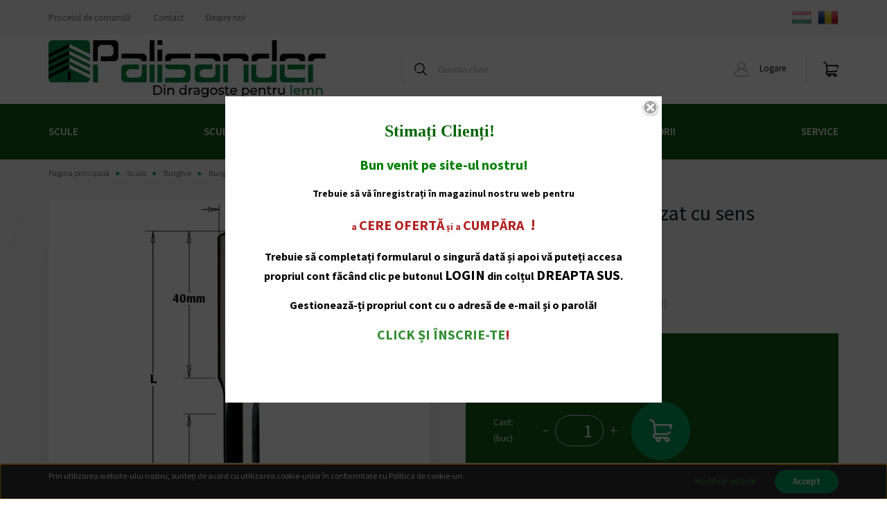

--- FILE ---
content_type: text/html; charset=UTF-8
request_url: https://www.palisander.ro/cmt-instrument-de-frezat-cu-sens-alternativ-de-rotatie-942
body_size: 29579
content:
<!DOCTYPE html>
<html lang="ro" dir="ltr">
<head>
    <title>CMT Instrument de frezat cu sens alternativ de rotație 105.160.30</title>
    <meta charset="utf-8">
    <meta name="description" content="Poate fi folosit pentru scobirea lemnului moale și tare">
    <meta name="robots" content="index, follow">
    <link rel="image_src" href="https://pal2.cdn.shoprenter.hu/custom/pal2/image/data/product/CMT/CMT%20oszcill%C3%A1ci%C3%B3s%20hosszlyukf%C3%BAr%C3%B3k/105HL/FZ_105.jpg.webp?lastmod=1700205806.1667404612">
    <meta property="og:title" content="CMT Instrument de frezat cu sens alternativ de rotație" />
    <meta property="og:type" content="product" />
    <meta property="og:url" content="https://www.palisander.ro/cmt-instrument-de-frezat-cu-sens-alternativ-de-rotatie-942" />
    <meta property="og:image" content="https://pal2.cdn.shoprenter.hu/custom/pal2/image/cache/w1719h900q100/product/CMT/CMT%20oszcill%C3%A1ci%C3%B3s%20hosszlyukf%C3%BAr%C3%B3k/105HL/FZ_105.jpg.webp?lastmod=1700205806.1667404612" />
    <meta property="og:description" content="Poate fi folosit pentru scobirea lemnului moale și tare" />
    <link href="https://pal2.cdn.shoprenter.hu/custom/pal2/image/data/webshop/Palisander-20250713-01.jpg?lastmod=1755079210.1667404612" rel="icon" />
    <link href="https://pal2.cdn.shoprenter.hu/custom/pal2/image/data/webshop/Palisander-20250713-01.jpg?lastmod=1755079210.1667404612" rel="apple-touch-icon" />
    <base href="https://www.palisander.ro:443" />
    <meta name="google-site-verification" content="Qcwg6zxsTAqIJh1RO0fmo0IN9_Kr8zk4bNDLvwanIvU" />

    <meta name="viewport" content="width=device-width, initial-scale=1, maximum-scale=1, user-scalable=0">
            <link href="https://www.palisander.ro/cmt-instrument-de-frezat-cu-sens-alternativ-de-rotatie-942" rel="canonical">
    
            
                    
                <link rel="preconnect" href="https://fonts.googleapis.com">
    <link rel="preconnect" href="https://fonts.gstatic.com" crossorigin>
    <link href="https://fonts.googleapis.com/css2?family=Source+Sans+Pro:ital,wght@0,200;0,300;0,400;0,600;0,700;0,900;1,200;1,300;1,400;1,600;1,700;1,900&display=swap" rel="stylesheet">
            <link rel="stylesheet" href="https://pal2.cdn.shoprenter.hu/web/compiled/css/fancybox2.css?v=1769069094" media="screen">
            <link rel="stylesheet" href="https://pal2.cdn.shoprenter.hu/catalog/view/javascript/auroraoverlay/overlay.css?v=1707992185" media="screen">
            <link rel="stylesheet" href="https://pal2.cdn.shoprenter.hu/custom/pal2/catalog/view/theme/helsinki_global/style/1745914109.1588109655.0.1663259585.css?v=null.1667404612" media="screen">
            <link rel="stylesheet" href="https://pal2.cdn.shoprenter.hu/custom/pal2/catalog/view/theme/helsinki_global/stylesheet/stylesheet.css?v=1663259585" media="screen">
        <script>
        window.nonProductQuality = 100;
    </script>
    <script src="//ajax.googleapis.com/ajax/libs/jquery/1.10.2/jquery.min.js"></script>
    <script>window.jQuery || document.write('<script src="https://pal2.cdn.shoprenter.hu/catalog/view/javascript/jquery/jquery-1.10.2.min.js?v=1484139539"><\/script>');</script>
    <script type="text/javascript" src="//cdn.jsdelivr.net/npm/slick-carousel@1.8.1/slick/slick.min.js"></script>

            
    

    <!--Header JavaScript codes--><script src="https://pal2.cdn.shoprenter.hu/web/compiled/js/countdown.js?v=1769069092"></script><script src="https://pal2.cdn.shoprenter.hu/catalog/view/javascript/auroraoverlay/overlay.min.js?v=1755178250"></script><script src="https://pal2.cdn.shoprenter.hu/web/compiled/js/base.js?v=1769069092"></script><script src="https://pal2.cdn.shoprenter.hu/web/compiled/js/fancybox2.js?v=1769069092"></script><script src="https://pal2.cdn.shoprenter.hu/web/compiled/js/before_starter2_head.js?v=1769069092"></script><script src="https://pal2.cdn.shoprenter.hu/web/compiled/js/before_starter2_productpage.js?v=1769069092"></script><script src="https://pal2.cdn.shoprenter.hu/web/compiled/js/nanobar.js?v=1769069092"></script><!--Header jQuery onLoad scripts--><script>window.countdownFormat='%D:%H:%M:%S';var BASEURL='https://www.palisander.ro';Currency={"symbol_left":"","symbol_right":" RON","decimal_place":2,"decimal_point":",","thousand_point":".","currency":"RON","value":1};var auroraOverlayControlId='f3101f2102fb1a93f3463b142b809ebc';var ShopRenter=ShopRenter||{};ShopRenter.product={"id":942,"sku":"194105160300000","currency":"RON","unitName":"buc","price":145.5,"name":"CMT Instrument de frezat cu sens alternativ de rota\u021bie","brand":"CMT","currentVariant":{"Diametru scul\u0103 (D)":"16 mm","Sens de rota\u021bie":"St\u00e2nga (LH) - Dreapta (RH)"},"parent":{"id":942,"sku":"194105160300000","unitName":"buc","price":145.5,"name":"CMT Instrument de frezat cu sens alternativ de rota\u021bie"}};$(document).ready(function(){$('.fancybox').fancybox({maxWidth:820,maxHeight:650,afterLoad:function(){wrapCSS=$(this.element).data('fancybox-wrapcss');if(wrapCSS){$('.fancybox-wrap').addClass(wrapCSS);}},helpers:{thumbs:{width:50,height:50}}});$('.fancybox-inline').fancybox({maxWidth:820,maxHeight:650,type:'inline'});});$(window).load(function(){});</script><script src="https://pal2.cdn.shoprenter.hu/web/compiled/js/vue/manifest.bundle.js?v=1769069090"></script><script>var ShopRenter=ShopRenter||{};ShopRenter.onCartUpdate=function(callable){document.addEventListener('cartChanged',callable)};ShopRenter.onItemAdd=function(callable){document.addEventListener('AddToCart',callable)};ShopRenter.onItemDelete=function(callable){document.addEventListener('deleteCart',callable)};ShopRenter.onSearchResultViewed=function(callable){document.addEventListener('AuroraSearchResultViewed',callable)};ShopRenter.onSubscribedForNewsletter=function(callable){document.addEventListener('AuroraSubscribedForNewsletter',callable)};ShopRenter.onCheckoutInitiated=function(callable){document.addEventListener('AuroraCheckoutInitiated',callable)};ShopRenter.onCheckoutShippingInfoAdded=function(callable){document.addEventListener('AuroraCheckoutShippingInfoAdded',callable)};ShopRenter.onCheckoutPaymentInfoAdded=function(callable){document.addEventListener('AuroraCheckoutPaymentInfoAdded',callable)};ShopRenter.onCheckoutOrderConfirmed=function(callable){document.addEventListener('AuroraCheckoutOrderConfirmed',callable)};ShopRenter.onCheckoutOrderPaid=function(callable){document.addEventListener('AuroraOrderPaid',callable)};ShopRenter.onCheckoutOrderPaidUnsuccessful=function(callable){document.addEventListener('AuroraOrderPaidUnsuccessful',callable)};ShopRenter.onProductPageViewed=function(callable){document.addEventListener('AuroraProductPageViewed',callable)};ShopRenter.onMarketingConsentChanged=function(callable){document.addEventListener('AuroraMarketingConsentChanged',callable)};ShopRenter.onCustomerRegistered=function(callable){document.addEventListener('AuroraCustomerRegistered',callable)};ShopRenter.onCustomerLoggedIn=function(callable){document.addEventListener('AuroraCustomerLoggedIn',callable)};ShopRenter.onCustomerUpdated=function(callable){document.addEventListener('AuroraCustomerUpdated',callable)};ShopRenter.onCartPageViewed=function(callable){document.addEventListener('AuroraCartPageViewed',callable)};ShopRenter.customer={"userId":0,"userClientIP":"18.216.81.122","userGroupId":8,"customerGroupTaxMode":"gross","customerGroupPriceMode":"net_tax_gross","email":"","phoneNumber":"","name":{"firstName":"","lastName":""}};ShopRenter.theme={"name":"helsinki_global","family":"helsinki","parent":""};ShopRenter.shop={"name":"pal2","locale":"ro","currency":{"code":"RON","rate":1},"domain":"pal2.myshoprenter.hu"};ShopRenter.page={"route":"product\/product","queryString":"cmt-instrument-de-frezat-cu-sens-alternativ-de-rotatie-942"};ShopRenter.formSubmit=function(form,callback){callback();};let loadedAsyncScriptCount=0;function asyncScriptLoaded(position){loadedAsyncScriptCount++;if(position==='body'){if(document.querySelectorAll('.async-script-tag').length===loadedAsyncScriptCount){if(/complete|interactive|loaded/.test(document.readyState)){document.dispatchEvent(new CustomEvent('asyncScriptsLoaded',{}));}else{document.addEventListener('DOMContentLoaded',()=>{document.dispatchEvent(new CustomEvent('asyncScriptsLoaded',{}));});}}}}</script><script type="text/javascript"src="https://pal2.cdn.shoprenter.hu/web/compiled/js/vue/customerEventDispatcher.bundle.js?v=1769069090"></script><!--Custom header scripts--><script>$(function(){console.log('script loaded');var link=$('.param-value.productsku-param span').html();$('#pdfgen').attr('href','https://paliszander.netmetro.app/termekinfo/'+link);var id=ShopRenter.customer.userId;$(".offer_request").click(function(){console.log('button clicked');setTimeout(function(){$('#offer_req_form table tbody tr:nth-child(1)').before('<tr class="form-element form-element-text required"><td class="label-col"><label for="form-element-or_product">Cod fiscal:<span class="required-mark"> *</span></label></td><td><input type="text" name="or_tax" id="form-element-or_tax" class="input input-text required form-control valid" data-test-id="offerRequestTax" value=""></td><td class="elementdesccol"></td></tr>');$('#offer_req_form table tbody tr:nth-child(1)').before('<tr class="form-element form-element-text required"><td class="label-col"><label for="form-element-or_product">Numele societății:<span class="required-mark"> *</span></label></td><td><input type="text" name="or_business" id="form-element-or_business" class="input input-text required form-control valid" data-test-id="offerRequestBusiness" value=""></td><td class="elementdesccol"></td></tr>');$('#offer_req_form table tbody tr:nth-child(5) label').html('<label for="form-element-or_phone">Număr de telefon: <span class="required-mark"> *</span></label>');$('#offer_req_form table tbody tr:nth-child(5)').after('<tr class="form-element form-element-text required"><td class="label-col"><label for="form-element-address">Adresă:<span class="required-mark"> *</span></label></td><td><input type="text" name="or_address" id="form-element-or_address" class="input input-text required form-control valid" data-test-id="offerRequestAddress" value=""></td><td class="elementdesccol"></td></tr>');$('#offer_req_form table tbody tr:nth-child(6)').after('<tr class="form-element form-element-text required"><td class="label-col"><label for="form-element-manpower">Număr de angajați:<span class="required-mark"> *</span></label></td><td><input type="text" name="or_manpower" id="form-element-or_manpower" class="input input-text required form-control valid" data-test-id="offerRequestManpower" value=""></td><td class="elementdesccol"></td></tr>');$('#offer_req_form table tbody tr:nth-child(7)').after('<tr class="form-element form-element-text required"><td class="label-col"><label for="form-element-or_product">Două produse cel mai des fabricate:<span class="required-mark"> *</span></label></td><td><input type="text" name="or_product" id="form-element-or_product" class="input input-text required form-control valid" data-test-id="offerRequestProduct" value=""></td><td class="elementdesccol"></td></tr>');$('#offer_req_form input[name="or_phone"]').attr('required',true);$('#offer_req_form input[name="or_product"]').attr('required',true);$('#offer_req_form input[name="or_manpower"]').attr('required',true);$('#offer_req_form input[name="or_business"]').attr('required',true);$('#offer_req_form input[name="or_tax"]').attr('required',true);$('#offer_req_form input[name="or_address"]').attr('required',true);$.ajax({type:'POST',url:'https://termekfeltoltes.adatraktar.hu/paliszanderRoman/getcustomer',data:{'id':id,'get':'yes',},dataType:'json',success:function(data){console.log(data);$('#offer_req_form input[name="or_business"]').val(data.addresses[0].company);$('#offer_req_form input[name="or_tax"]').val(data.addresses[0].taxNumber);$('#offer_req_form input[name="or_address"]').val(data.addresses[0].postcode+' '+data.addresses[0].city+' '+data.addresses[0].address1+' '+data.addresses[0].address2);},error:function(error){console.log('error');}});console.log('append success');},2000);});});</script>                
            
            <script>window.dataLayer=window.dataLayer||[];function gtag(){dataLayer.push(arguments)};var ShopRenter=ShopRenter||{};ShopRenter.config=ShopRenter.config||{};ShopRenter.config.googleConsentModeDefaultValue="denied";</script>                        <script type="text/javascript" src="https://pal2.cdn.shoprenter.hu/web/compiled/js/vue/googleConsentMode.bundle.js?v=1769069090"></script>

            
            <!-- Google Tag Manager -->
<script>(function(w,d,s,l,i){w[l]=w[l]||[];w[l].push({'gtm.start':
new Date().getTime(),event:'gtm.js'});var f=d.getElementsByTagName(s)[0],
j=d.createElement(s),dl=l!='dataLayer'?'&l='+l:'';j.async=true;j.src=
'https://www.googletagmanager.com/gtm.js?id='+i+dl;f.parentNode.insertBefore(j,f);
})(window,document,'script','dataLayer','GTM-PSVMR72');</script>
<!-- End Google Tag Manager -->
            
            
            
    
</head>
<body id="body" class="page-body product-page-body show-quantity-in-module helsinki_global-body desktop-device-body header--style-1" role="document">
<script>var bodyComputedStyle=window.getComputedStyle(document.body);ShopRenter.theme.breakpoints={'xs':parseInt(bodyComputedStyle.getPropertyValue('--breakpoint-xs')),'sm':parseInt(bodyComputedStyle.getPropertyValue('--breakpoint-sm')),'md':parseInt(bodyComputedStyle.getPropertyValue('--breakpoint-md')),'lg':parseInt(bodyComputedStyle.getPropertyValue('--breakpoint-lg')),'xl':parseInt(bodyComputedStyle.getPropertyValue('--breakpoint-xl'))}</script><!--Google Tag Manager(noscript)--><noscript><iframe src="https://www.googletagmanager.com/ns.html?id=GTM-PSVMR72"
height="0"width="0"style="display:none;visibility:hidden"></iframe></noscript><!--End Google Tag Manager(noscript)-->
                    

<!-- cached --><div class="Fixed nanobar bg-dark js-nanobar-first-login">
    <div class="container nanobar-container">
        <div class="row flex-column flex-sm-row">
            <div class="col-12 col-sm-6 col-lg-8 nanobar-text-cookies align-self-center text-sm-left">
                <p>Prin utilizarea website-ului nostru, sunteți de acord cu utilizarea cookie-urilor în conformitate cu Politica de cookie-uri.
</p>
            </div>
            <div class="col-12 col-sm-6 col-lg-4 nanobar-buttons m-sm-0 text-center text-sm-right">
                <a href="" class="btn btn-link nanobar-settings-button js-nanobar-settings-button">
                    Modifică setările
                </a>
                <a href="" class="btn btn-primary nanobar-btn js-nanobar-close-cookies" data-button-save-text="Salvează setările">
                    Accept
                </a>
            </div>
        </div>
        <div class="nanobar-cookies js-nanobar-cookies flex-column flex-sm-row text-left pt-3 mt-3" style="display: none;">
            <div class="form-check pt-2 pb-2 pr-2 mb-0">
                <input class="form-check-input" type="checkbox" name="required_cookies" disabled checked />
                <label class="form-check-label">
                    Cookie-uri necesare
                    <div class="cookies-help-text text-muted">
                        Aceste cookie-uri ajută ca magazinul web să fie utilizabil și funcțional.
                    </div>
                </label>
            </div>
            <div class="form-check pt-2 pb-2 pr-2 mb-0">
                <input class="form-check-input js-nanobar-marketing-cookies" type="checkbox" name="marketing_cookies"
                        checked/>
                <label class="form-check-label">
                    Cookie-uri de marketing
                    <div class="cookies-help-text text-muted">
                        Aceste cookie-uri ne ajută să afișăm reclame și produse în magazinul nostru on-line, care se potrivesc cu interesele dumneavoastră.
                    </div>
                </label>
            </div>
        </div>
    </div>
</div>

<script>
    (function ($) {
        $(document).ready(function () {
            new AuroraNanobar.FirstLogNanobarCheckbox(jQuery('.js-nanobar-first-login'), 'bottom');
        });
    })(jQuery);
</script>
<!-- /cached -->
<!-- cached --><div class="Fixed nanobar bg-dark js-nanobar-free-shipping">
    <div class="container nanobar-container">
        <button type="button" class="close js-nanobar-close" aria-label="Close">
            <span aria-hidden="true">&times;</span>
        </button>
        <div class="nanobar-text px-3"></div>
    </div>
</div>

<script>$(document).ready(function(){document.nanobarInstance=new AuroraNanobar.FreeShippingNanobar($('.js-nanobar-free-shipping'),'bottom','0','','1');});</script><!-- /cached -->
                <!-- page-wrap -->

                <div class="page-wrap">
                                                
    <header class="sticky-header d-none d-lg-block">
                    <div class="header-top-line">
                <div class="container">
                    <div class="header-top d-flex">
                        <div class="header-top-left d-flex">
                            <!-- cached -->
    <ul class="nav headermenu-list">
                    <li class="nav-item">
                <a class="nav-link" href="https://www.palisander.ro/rendeles-menete-35"
                    target="_self"
                                        title="Procesul de comandă"
                >
                    Procesul de comandă
                </a>
                            </li>
                    <li class="nav-item">
                <a class="nav-link" href="https://www.palisander.ro/index.php?route=information/contact"
                    target="_self"
                                        title="Contact"
                >
                    Contact
                </a>
                            </li>
                    <li class="nav-item">
                <a class="nav-link" href="https://www.palisander.ro/rolunk-51"
                    target="_self"
                                        title="Despre noi"
                >
                    Despre noi
                </a>
                            </li>
            </ul>
    <!-- /cached -->
                        </div>
                        <div class="header-top-right d-flex align-items-center ml-auto">
                            <!-- cached -->


                    
    
    <div id="languageselect" class="module content-module header-position hide-top languageselect-module" >
                                    <div class="module-body">
                        <form action="/" method="post" enctype="multipart/form-data" id="language-form">
            <div class="d-flex justify-content-lg-between">
                                                            <div class="language-icon cursor-pointer language-data" data-langcode="hu">
                    <img class="language-change" src="https://pal2.cdn.shoprenter.hu/catalog/view/theme/default/image/flags/HU.png?v=null.1667404612" alt="Hungarian" style="width: 30px; height: 30px;"/>
                </div>
                                <div class="language-icon active cursor-pointer language-data" data-langcode="ro">
                    <img class="language-change" src="https://pal2.cdn.shoprenter.hu/catalog/view/theme/default/image/flags/RO.png?v=null.1667404612" alt="Romanian" style="width: 30px; height: 30px;"/>
                </div>
                                <input type="hidden" value="" name="language_code"/>
                        </div>
            <script>$(window).load(function(){$('.language-change').one('click',function(){var language_code=$(this).parent('.language-data').data('langcode');$('input[name="language_code"]').attr('value',language_code);$('#language-form').submit();});});</script>        </form>
            </div>
                                </div>
    
    <!-- /cached -->
                            
                        </div>
                    </div>
                </div>
            </div>
            <div class="header-bottom-line">
                <div class="container">
                    <div class="header-bottom">
                        <nav class="navbar navbar-expand-lg justify-content-between">
                            <!-- cached -->
    <a class="navbar-brand" href="/"><img style="border: 0; max-width: 400px;" src="https://pal2.cdn.shoprenter.hu/custom/pal2/image/cache/w400h100m00/webshop/Palisander-20250713-01.jpg?v=1755079210" title="Magazin on-line" alt="Magazin on-line" /></a>
<!-- /cached -->
                                                            
<div class="dropdown search-module d-flex">
    <div class="input-group">
        <div class="input-group-prepend">
            <button class="btn btn-link" onclick="moduleSearch();">
                <svg width="18" height="18" viewBox="0 0 18 18" fill="none" xmlns="https://www.w3.org/2000/svg">
    <path d="M7.38281 0C11.4537 0 14.7656 3.31193 14.7656 7.38281C14.7656 9.17381 14.1246 10.8179 13.0599 12.0977L17.7924 16.798C18.0679 17.0717 18.0694 17.5168 17.7958 17.7924C17.6583 17.9307 17.4776 18 17.2969 18C17.1177 18 16.9386 17.9319 16.8014 17.7957L12.0625 13.089C10.7878 14.1363 9.15739 14.7656 7.38281 14.7656C6.11627 14.7656 4.86647 14.4393 3.76861 13.8218C3.43012 13.6315 3.31007 13.2028 3.50044 12.8643C3.69077 12.5259 4.11947 12.4057 4.45795 12.5961C5.34579 13.0955 6.3572 13.3594 7.38281 13.3594C10.6783 13.3594 13.3594 10.6783 13.3594 7.38281C13.3594 4.08733 10.6783 1.40625 7.38281 1.40625C4.08733 1.40625 1.40625 4.08733 1.40625 7.38281C1.40625 8.42101 1.67636 9.44328 2.18732 10.3391C2.37973 10.6765 2.26223 11.1059 1.92494 11.2983C1.58762 11.4906 1.15822 11.3732 0.965811 11.0359C0.333982 9.92812 0 8.66492 0 7.38281C0 3.31193 3.31193 0 7.38281 0Z" fill="currentColor"/>
</svg>

            </button>
        </div>
        <input class="form-control disableAutocomplete" type="text" placeholder="Cuvinte cheie" value=""
               id="filter_keyword" 
               onclick="this.value=(this.value==this.defaultValue)?'':this.value;"/>
    </div>

    <input type="hidden" id="filter_description" value="1"/>
    <input type="hidden" id="search_shopname" value="pal2"/>
    <div id="results" class="dropdown-menu search-results"></div>
</div>



                                                        <!-- cached -->
    <div class="header-login">
        <ul class="nav login-list">
                            <li class="nav-item">
                    <a class="nav-link" href="index.php?route=account/login" title="Logare">
                        <svg class="icon-user" width="22" height="22" viewBox="0 0 22 22" fill="none" xmlns="https://www.w3.org/2000/svg">
    <path d="M21.9446 18.8513C21.8479 18.3867 21.3929 18.0885 20.9281 18.1852C20.4634 18.2819 20.1652 18.737 20.2619 19.2017C20.3176 19.4693 20.2513 19.7436 20.0799 19.9544C19.9806 20.0765 19.7593 20.2812 19.3924 20.2812H2.60825C2.24138 20.2812 2.02005 20.0765 1.92079 19.9544C1.74939 19.7437 1.68305 19.4693 1.73878 19.2017C2.63064 14.9179 6.4091 11.7886 10.7725 11.6831C10.8481 11.686 10.924 11.6875 11.0003 11.6875C11.0769 11.6875 11.1531 11.686 11.229 11.6831C14.3027 11.7568 17.1436 13.3136 18.864 15.8794C19.1283 16.2736 19.6621 16.3789 20.0564 16.1146C20.4506 15.8503 20.5559 15.3165 20.2916 14.9223C18.8815 12.8192 16.8339 11.29 14.4992 10.5215C15.9219 9.45467 16.8441 7.75487 16.8441 5.84375C16.8441 2.62152 14.2226 0 11.0003 0C7.77808 0 5.1566 2.62152 5.1566 5.84375C5.1566 7.75603 6.07991 9.45673 7.50411 10.5235C6.19924 10.9531 4.97484 11.6216 3.9032 12.503C1.93815 14.1194 0.571877 16.3739 0.0561231 18.8513C-0.105525 19.6277 0.0881348 20.425 0.587346 21.0388C1.08411 21.6497 1.82072 22 2.60825 22H19.3924C20.18 22 20.9166 21.6497 21.4133 21.0388C21.9126 20.425 22.1062 19.6277 21.9446 18.8513ZM6.87535 5.84375C6.87535 3.5692 8.7258 1.71875 11.0003 1.71875C13.2749 1.71875 15.1253 3.5692 15.1253 5.84375C15.1253 8.04826 13.387 9.85441 11.2091 9.96351C11.1397 9.96222 11.07 9.96157 11.0003 9.96157C10.931 9.96157 10.8616 9.96226 10.7924 9.96355C8.61408 9.85488 6.87535 8.04856 6.87535 5.84375Z" fill="currentColor"/>
</svg>

                        Logare
                    </a>
                </li>
                    </ul>
    </div>
<!-- /cached -->
                            <hx:include src="/_fragment?_path=_format%3Dhtml%26_locale%3Den%26_controller%3Dmodule%252Fwishlist&amp;_hash=xVMx4cpAqAksYtTnF6MUo%2BNiLilEvkD3x0F1zALIqFA%3D"></hx:include>
                            <div id="js-cart">
                                <hx:include src="/_fragment?_path=_format%3Dhtml%26_locale%3Den%26_controller%3Dmodule%252Fcart&amp;_hash=0Jmp%2FbPNfy7VZe8VBVGRJ1cB9z63qZ2tzCReMaN2FpY%3D"></hx:include>
                            </div>
                        </nav>
                    </div>
                </div>
            </div>
            <div class="header-category">
                <div class="container">
                    <nav class="navbar header-category-navbar">
                        


                    
            <div id="module_category_wrapper" class="module-category-wrapper">
    
    <div id="category" class="module content-module header-position category-module" >
                <div class="module-body">
                        <div id="category-nav">
            


<ul class="nav category category-menu sf-menu sf-horizontal cached">
    <li id="cat_158" class="nav-item item category-list module-list parent even">
    <a href="https://www.palisander.ro/scule-158" class="nav-link">
        Scule
    </a>
            <ul class="nav flex-column children"><li id="cat_538" class="nav-item item category-list module-list parent even">
    <a href="https://www.palisander.ro/scule-158/masini-unelte-cnc-si-accesorii-538" class="nav-link">
        Mașini-unelte CNC și accesorii
    </a>
            <ul class="nav flex-column children"><li id="cat_511" class="nav-item item category-list module-list even">
    <a href="https://www.palisander.ro/scule-158/masini-unelte-cnc-si-accesorii-538/scule-de-frezat-cnc-drepte-511" class="nav-link">
        Scule de frezat CNC drepte
    </a>
    </li><li id="cat_539" class="nav-item item category-list module-list odd">
    <a href="https://www.palisander.ro/scule-158/masini-unelte-cnc-si-accesorii-538/scule-de-frezat-profil-pentru-cnc-539" class="nav-link">
        Scule de frezat profil pentru CNC 
    </a>
    </li><li id="cat_541" class="nav-item item category-list module-list even">
    <a href="https://www.palisander.ro/scule-158/masini-unelte-cnc-si-accesorii-538/scule-speciale-pentru-cnc-541" class="nav-link">
        Scule speciale pentru CNC
    </a>
    </li><li id="cat_540" class="nav-item item category-list module-list odd">
    <a href="https://www.palisander.ro/scule-158/masini-unelte-cnc-si-accesorii-538/placute-pentru-scule-cnc-540" class="nav-link">
        Plăcuțe pentru scule CNC 
    </a>
    </li><li id="cat_339" class="nav-item item category-list module-list even">
    <a href="https://www.palisander.ro/scule-158/masini-unelte-cnc-si-accesorii-538/bucsa-elastica-pentru-mandrine-cnc-339" class="nav-link">
        Bucșă elastică pentru mandrine CNC
    </a>
    </li><li id="cat_340" class="nav-item item category-list module-list odd">
    <a href="https://www.palisander.ro/scule-158/masini-unelte-cnc-si-accesorii-538/suporturi-de-scule-pentru-cnc-si-mandrine-pentru-scule-340" class="nav-link">
        Suporturi de scule pentru CNC și mandrine pentru scule
    </a>
    </li><li id="cat_543" class="nav-item item category-list module-list even">
    <a href="https://www.palisander.ro/scule-158/masini-unelte-cnc-si-accesorii-538/chei-pentru-scule-alte-accesorii-543" class="nav-link">
        Chei pentru scule, alte accesorii
    </a>
    </li></ul>
    </li><li id="cat_270" class="nav-item item category-list module-list parent odd">
    <a href="https://www.palisander.ro/scule-158/panze-circulare-270" class="nav-link">
        Pânze circulare
    </a>
            <ul class="nav flex-column children"><li id="cat_271" class="nav-item item category-list module-list parent even">
    <a href="https://www.palisander.ro/scule-158/panze-circulare-270/panze-de-fierastrau-circular-271" class="nav-link">
        Pânze de fierăstrău circular
    </a>
            <ul class="nav flex-column children"><li id="cat_399" class="nav-item item category-list module-list even">
    <a href="https://www.palisander.ro/scule-158/panze-circulare-270/panze-de-fierastrau-circular-271/panze-de-fierastrau-circular-pentru-unelte-de-mana-399" class="nav-link">
        Pânze de fierăstrău circular pentru unelte de mână
    </a>
    </li><li id="cat_398" class="nav-item item category-list module-list odd">
    <a href="https://www.palisander.ro/scule-158/panze-circulare-270/panze-de-fierastrau-circular-271/panze-de-fierastrau-circular-pentru-panouri-laminate-398" class="nav-link">
        Pânze de fierăstrău circular pentru panouri laminate
    </a>
    </li><li id="cat_396" class="nav-item item category-list module-list even">
    <a href="https://www.palisander.ro/scule-158/panze-circulare-270/panze-de-fierastrau-circular-271/panza-de-fierastrau-circular-pentru-taieri-longitudinale-pentru-lemn-masiv-396" class="nav-link">
        Pânză de fierăstrău circular pentru tăieri longitudinale pentru lemn masiv
    </a>
    </li><li id="cat_397" class="nav-item item category-list module-list odd">
    <a href="https://www.palisander.ro/scule-158/panze-circulare-270/panze-de-fierastrau-circular-271/panza-de-fierastrau-pentru-taieri-transversale-pentru-lemn-masiv-397" class="nav-link">
        Pânză de fierăstrău pentru tăieri transversale pentru lemn masiv
    </a>
    </li><li id="cat_416" class="nav-item item category-list module-list even">
    <a href="https://www.palisander.ro/scule-158/panze-circulare-270/panze-de-fierastrau-circular-271/panza-de-fierastrau-universala-pentru-taieri-longitudinale-si-transversale-416" class="nav-link">
        Pânză de fierăstrău universală pentru tăieri longitudinale și transversale
    </a>
    </li><li id="cat_395" class="nav-item item category-list module-list odd">
    <a href="https://www.palisander.ro/scule-158/panze-circulare-270/panze-de-fierastrau-circular-271/panze-de-fierastrau-circular-pentru-taieri-transversale-lemn-masiv-si-placaj-395" class="nav-link">
        Pânze de fierăstrău circular pentru tăieri transversale lemn masiv și placaj
    </a>
    </li><li id="cat_394" class="nav-item item category-list module-list even">
    <a href="https://www.palisander.ro/scule-158/panze-circulare-270/panze-de-fierastrau-circular-271/panze-de-fierastrau-circular-pentru-taiere-placaj-394" class="nav-link">
        Pânze de fierăstrău circular pentru tăiere placaj
    </a>
    </li><li id="cat_415" class="nav-item item category-list module-list odd">
    <a href="https://www.palisander.ro/scule-158/panze-circulare-270/panze-de-fierastrau-circular-271/panze-de-fierastrau-circular-diamantata-415" class="nav-link">
        Pânze de fierăstrău circular diamantată
    </a>
    </li><li id="cat_406" class="nav-item item category-list module-list even">
    <a href="https://www.palisander.ro/scule-158/panze-circulare-270/panze-de-fierastrau-circular-271/panze-de-fierastrau-circular-pentru-taiere-cadru-din-lemn-mdf-si-pvc-406" class="nav-link">
        Pânze de fierăstrău circular pentru tăiere cadru din lemn,  MDF și PVC
    </a>
    </li><li id="cat_407" class="nav-item item category-list module-list odd">
    <a href="https://www.palisander.ro/scule-158/panze-circulare-270/panze-de-fierastrau-circular-271/panze-de-fierastrau-circular-pentru-taiere-metale-neferoase-si-pvc-407" class="nav-link">
        Pânze de fierăstrău circular pentru tăiere metale neferoase și PVC
    </a>
    </li><li id="cat_408" class="nav-item item category-list module-list even">
    <a href="https://www.palisander.ro/scule-158/panze-circulare-270/panze-de-fierastrau-circular-271/panza-de-fierastrau-circular-pentru-taiere-fier-otel-materiale-compozite-melamina-408" class="nav-link">
        Pânză de fierăstrău circular pentru tăiere fier, oțel, materiale compozite, melamină
    </a>
    </li><li id="cat_409" class="nav-item item category-list module-list odd">
    <a href="https://www.palisander.ro/scule-158/panze-circulare-270/panze-de-fierastrau-circular-271/panze-de-fierastrau-circular-pentru-taiere-material-plastic-gros-409" class="nav-link">
        Pânze de fierăstrău circular pentru tăiere material plastic gros
    </a>
    </li><li id="cat_412" class="nav-item item category-list module-list even">
    <a href="https://www.palisander.ro/scule-158/panze-circulare-270/panze-de-fierastrau-circular-271/panze-de-fierastrau-circular-pentru-taiere-pardoseli-din-material-compozite-412" class="nav-link">
        Pânze de fierăstrău circular pentru tăiere  pardoseli din material compozite
    </a>
    </li><li id="cat_411" class="nav-item item category-list module-list odd">
    <a href="https://www.palisander.ro/scule-158/panze-circulare-270/panze-de-fierastrau-circular-271/panze-de-fierastrau-circular-pentru-taiere-materiale-foarte-dure-411" class="nav-link">
        Pânze de fierăstrău circular pentru tăiere materiale foarte dure
    </a>
    </li><li id="cat_410" class="nav-item item category-list module-list even">
    <a href="https://www.palisander.ro/scule-158/panze-circulare-270/panze-de-fierastrau-circular-271/panze-de-fierastrau-circular-pentru-taiere-plexiglas-si-vinil-410" class="nav-link">
        Pânze de fierăstrău circular pentru tăiere Plexiglas si Vinil
    </a>
    </li><li id="cat_276" class="nav-item item category-list module-list odd">
    <a href="https://www.palisander.ro/scule-158/panze-circulare-270/panze-de-fierastrau-circular-271/panze-de-fierastrau-circular-pretaietor-incizor-276" class="nav-link">
        Pânze de fierăstrău circular pretăietor (incizor)
    </a>
    </li><li id="cat_405" class="nav-item item category-list module-list even">
    <a href="https://www.palisander.ro/scule-158/panze-circulare-270/panze-de-fierastrau-circular-271/panza-de-fierastrau-circular-pentru-circular-fara-pretaietor-405" class="nav-link">
        Pânză de fierăstrău circular pentru circular fără pretăietor
    </a>
    </li><li id="cat_277" class="nav-item item category-list module-list odd">
    <a href="https://www.palisander.ro/scule-158/panze-circulare-270/panze-de-fierastrau-circular-271/panze-de-fierastrau-circular-pentru-circular-multilama-277" class="nav-link">
        Pânze de fierăstrău circular pentru circular multilamă
    </a>
    </li><li id="cat_278" class="nav-item item category-list module-list even">
    <a href="https://www.palisander.ro/scule-158/panze-circulare-270/panze-de-fierastrau-circular-271/panze-de-fierastrau-circular-speciale-278" class="nav-link">
        Pânze de fierăstrău circular speciale
    </a>
    </li><li id="cat_400" class="nav-item item category-list module-list odd">
    <a href="https://www.palisander.ro/scule-158/panze-circulare-270/panze-de-fierastrau-circular-271/panze-de-fierastrau-circular-pentru-circular-radial-400" class="nav-link">
        Pânze de fierăstrău circular pentru circular radial
    </a>
    </li><li id="cat_413" class="nav-item item category-list module-list even">
    <a href="https://www.palisander.ro/scule-158/panze-circulare-270/panze-de-fierastrau-circular-271/panze-de-fierastrau-circular-pentru-fierastrau-radial-cu-brat-413" class="nav-link">
        Pânze de fierăstrău circular pentru  fierăstrău radial cu braț
    </a>
    </li><li id="cat_401" class="nav-item item category-list module-list odd">
    <a href="https://www.palisander.ro/scule-158/panze-circulare-270/panze-de-fierastrau-circular-271/panze-de-fierastrau-circular-pentru-circular-stationar-401" class="nav-link">
        Pânze de fierăstrău circular pentru circular staționar.
    </a>
    </li><li id="cat_403" class="nav-item item category-list module-list even">
    <a href="https://www.palisander.ro/scule-158/panze-circulare-270/panze-de-fierastrau-circular-271/panze-de-fierastrau-circular-utilizat-in-domeniul-constructiilor-403" class="nav-link">
        Pânze de fierăstrău circular utilizat în domeniul construcțiilor
    </a>
    </li><li id="cat_404" class="nav-item item category-list module-list odd">
    <a href="https://www.palisander.ro/scule-158/panze-circulare-270/panze-de-fierastrau-circular-271/panze-de-fierastrau-circular-pentru-circular-de-formatizat-verticala-404" class="nav-link">
        Pânze de fierăstrău circular pentru circular de formatizat verticală
    </a>
    </li><li id="cat_402" class="nav-item item category-list module-list even">
    <a href="https://www.palisander.ro/scule-158/panze-circulare-270/panze-de-fierastrau-circular-271/panze-de-fierastrau-circular-pentru-circular-de-formatizat-in-pachet-402" class="nav-link">
        Pânze de fierăstrău circular pentru circular de formatizat în pachet.
    </a>
    </li><li id="cat_524" class="nav-item item category-list module-list odd">
    <a href="https://www.palisander.ro/scule-158/panze-circulare-270/panze-de-fierastrau-circular-271/inele-reductoare-si-alte-accesorii-pentru-panzele-de-fierastrau-circular-524" class="nav-link">
        Inele reductoare și alte accesorii pentru pânzele de fierăstrău circular
    </a>
    </li></ul>
    </li><li id="cat_272" class="nav-item item category-list module-list parent odd">
    <a href="https://www.palisander.ro/scule-158/panze-circulare-270/panze-de-fierastrau-pentru-fierastrau-pendular-272" class="nav-link">
        Pânze de fierăstrău pentru fierastrău pendular.
    </a>
            <ul class="nav flex-column children"><li id="cat_421" class="nav-item item category-list module-list even">
    <a href="https://www.palisander.ro/scule-158/panze-circulare-270/panze-de-fierastrau-pentru-fierastrau-pendular-272/lemn-421" class="nav-link">
        Lemn 
    </a>
    </li><li id="cat_423" class="nav-item item category-list module-list odd">
    <a href="https://www.palisander.ro/scule-158/panze-circulare-270/panze-de-fierastrau-pentru-fierastrau-pendular-272/lemn-si-metal-423" class="nav-link">
        Lemn și metal
    </a>
    </li><li id="cat_422" class="nav-item item category-list module-list even">
    <a href="https://www.palisander.ro/scule-158/panze-circulare-270/panze-de-fierastrau-pentru-fierastrau-pendular-272/metal-422" class="nav-link">
        Metal
    </a>
    </li><li id="cat_424" class="nav-item item category-list module-list odd">
    <a href="https://www.palisander.ro/scule-158/panze-circulare-270/panze-de-fierastrau-pentru-fierastrau-pendular-272/special-424" class="nav-link">
        Special
    </a>
    </li></ul>
    </li><li id="cat_273" class="nav-item item category-list module-list parent even">
    <a href="https://www.palisander.ro/scule-158/panze-circulare-270/coada-de-vulpe-273" class="nav-link">
        Coadă de vulpe
    </a>
            <ul class="nav flex-column children"><li id="cat_425" class="nav-item item category-list module-list even">
    <a href="https://www.palisander.ro/scule-158/panze-circulare-270/coada-de-vulpe-273/lemn-425" class="nav-link">
        Lemn
    </a>
    </li><li id="cat_426" class="nav-item item category-list module-list odd">
    <a href="https://www.palisander.ro/scule-158/panze-circulare-270/coada-de-vulpe-273/lemn-si-metal-426" class="nav-link">
        Lemn și metal
    </a>
    </li><li id="cat_428" class="nav-item item category-list module-list even">
    <a href="https://www.palisander.ro/scule-158/panze-circulare-270/coada-de-vulpe-273/metal-428" class="nav-link">
        Metal
    </a>
    </li><li id="cat_427" class="nav-item item category-list module-list odd">
    <a href="https://www.palisander.ro/scule-158/panze-circulare-270/coada-de-vulpe-273/special-427" class="nav-link">
        Special
    </a>
    </li></ul>
    </li><li id="cat_274" class="nav-item item category-list module-list odd">
    <a href="https://www.palisander.ro/scule-158/panze-circulare-270/panza-pentru-fierastrau-cu-banda-274" class="nav-link">
        Pânză pentru fierăstrău cu bandă
    </a>
    </li></ul>
    </li><li id="cat_279" class="nav-item item category-list module-list parent even">
    <a href="https://www.palisander.ro/scule-158/scule-pentru-masini-de-frezat-lemn-279" class="nav-link">
        Scule pentru mașini de frezat lemn
    </a>
            <ul class="nav flex-column children"><li id="cat_280" class="nav-item item category-list module-list even">
    <a href="https://www.palisander.ro/scule-158/scule-pentru-masini-de-frezat-lemn-279/capete-universale-cu-placute-interschimbabile-280" class="nav-link">
        Capete universale cu plăcuțe interschimbabile
    </a>
    </li><li id="cat_281" class="nav-item item category-list module-list odd">
    <a href="https://www.palisander.ro/scule-158/scule-pentru-masini-de-frezat-lemn-279/freza-uluc-reglabila-281" class="nav-link">
        Freză uluc reglabilă
    </a>
    </li><li id="cat_282" class="nav-item item category-list module-list even">
    <a href="https://www.palisander.ro/scule-158/scule-pentru-masini-de-frezat-lemn-279/freze-de-faltuit-282" class="nav-link">
        Freze de fălțuit
    </a>
    </li><li id="cat_283" class="nav-item item category-list module-list odd">
    <a href="https://www.palisander.ro/scule-158/scule-pentru-masini-de-frezat-lemn-279/freze-unghiulare-fixe-si-reglabile-283" class="nav-link">
        Freze unghiulare fixe și reglabile
    </a>
    </li><li id="cat_284" class="nav-item item category-list module-list even">
    <a href="https://www.palisander.ro/scule-158/scule-pentru-masini-de-frezat-lemn-279/freza-rotunjire-284" class="nav-link">
        Freză rotunjire
    </a>
    </li><li id="cat_285" class="nav-item item category-list module-list odd">
    <a href="https://www.palisander.ro/scule-158/scule-pentru-masini-de-frezat-lemn-279/freza-tablie-285" class="nav-link">
        Freză tăblie
    </a>
    </li><li id="cat_286" class="nav-item item category-list module-list even">
    <a href="https://www.palisander.ro/scule-158/scule-pentru-masini-de-frezat-lemn-279/scule-pentru-fabricarea-usilor-de-mobila-286" class="nav-link">
        Scule  pentru fabricarea ușilor de mobilă
    </a>
    </li><li id="cat_287" class="nav-item item category-list module-list parent odd">
    <a href="https://www.palisander.ro/scule-158/scule-pentru-masini-de-frezat-lemn-279/scule-pentru-fabricarea-usilor-de-interior-287" class="nav-link">
        Scule  pentru fabricarea ușilor de interior
    </a>
            <ul class="nav flex-column children"><li id="cat_307" class="nav-item item category-list module-list even">
    <a href="https://www.palisander.ro/scule-158/scule-pentru-masini-de-frezat-lemn-279/scule-pentru-fabricarea-usilor-de-interior-287/scule-pentru-fabricarea-usilor-cu-profil-contraprofil-307" class="nav-link">
        Scule  pentru fabricarea ușilor cu profil- contraprofil
    </a>
    </li><li id="cat_308" class="nav-item item category-list module-list odd">
    <a href="https://www.palisander.ro/scule-158/scule-pentru-masini-de-frezat-lemn-279/scule-pentru-fabricarea-usilor-de-interior-287/scule-pentru-fabricarea-usilor-cu-cep-308" class="nav-link">
        Scule  pentru fabricarea ușilor cu cep
    </a>
    </li></ul>
    </li><li id="cat_288" class="nav-item item category-list module-list even">
    <a href="https://www.palisander.ro/scule-158/scule-pentru-masini-de-frezat-lemn-279/freze-pentru-nut-288" class="nav-link">
        Freze pentru nut
    </a>
    </li><li id="cat_289" class="nav-item item category-list module-list odd">
    <a href="https://www.palisander.ro/scule-158/scule-pentru-masini-de-frezat-lemn-279/scule-pentru-fabricarea-tocurilor-de-usa-289" class="nav-link">
        Scule  pentru fabricarea tocurilor de  ușă
    </a>
    </li><li id="cat_290" class="nav-item item category-list module-list even">
    <a href="https://www.palisander.ro/scule-158/scule-pentru-masini-de-frezat-lemn-279/scule-pentru-profilat-290" class="nav-link">
        Scule pentru profilat
    </a>
    </li><li id="cat_291" class="nav-item item category-list module-list odd">
    <a href="https://www.palisander.ro/scule-158/scule-pentru-masini-de-frezat-lemn-279/scule-pentru-fabricare-de-lambriu-si-dusumea-291" class="nav-link">
        Scule  pentru fabricare de lambriu și dușumea
    </a>
    </li><li id="cat_292" class="nav-item item category-list module-list even">
    <a href="https://www.palisander.ro/scule-158/scule-pentru-masini-de-frezat-lemn-279/scule-pentru-imbinare-pe-latime-lungime-si-in-unghi-292" class="nav-link">
        Scule pentru îmbinare pe lățime, lungime și în unghi.
    </a>
    </li><li id="cat_293" class="nav-item item category-list module-list odd">
    <a href="https://www.palisander.ro/scule-158/scule-pentru-masini-de-frezat-lemn-279/capete-de-rindeluire-si-rotunjire-293" class="nav-link">
        Capete de rindeluire și rotunjire
    </a>
    </li><li id="cat_295" class="nav-item item category-list module-list even">
    <a href="https://www.palisander.ro/scule-158/scule-pentru-masini-de-frezat-lemn-279/panze-de-fierastrau-circular-oscilant-295" class="nav-link">
        Pânze de fierăstrău circular oscilant
    </a>
    </li><li id="cat_294" class="nav-item item category-list module-list parent odd">
    <a href="https://www.palisander.ro/scule-158/scule-pentru-masini-de-frezat-lemn-279/seturi-de-freza-pentru-geamuri-termopane-294" class="nav-link">
        Seturi de freză pentru geamuri termopane
    </a>
            <ul class="nav flex-column children"><li id="cat_310" class="nav-item item category-list module-list even">
    <a href="https://www.palisander.ro/scule-158/scule-pentru-masini-de-frezat-lemn-279/seturi-de-freza-pentru-geamuri-termopane-294/seturi-de-freze-insiruite-310" class="nav-link">
        Seturi de freze înșiruite.
    </a>
    </li><li id="cat_311" class="nav-item item category-list module-list odd">
    <a href="https://www.palisander.ro/scule-158/scule-pentru-masini-de-frezat-lemn-279/seturi-de-freza-pentru-geamuri-termopane-294/grupuri-de-freze-311" class="nav-link">
        Grupuri de freze
    </a>
    </li></ul>
    </li></ul>
    </li><li id="cat_296" class="nav-item item category-list module-list parent odd">
    <a href="https://www.palisander.ro/scule-158/freza-cu-coada-296" class="nav-link">
        Freză cu coadă
    </a>
            <ul class="nav flex-column children"><li id="cat_437" class="nav-item item category-list module-list even">
    <a href="https://www.palisander.ro/scule-158/freza-cu-coada-296/freze-tip-coada-de-randunica-437" class="nav-link">
        Freze tip coadă de rândunică
    </a>
    </li><li id="cat_297" class="nav-item item category-list module-list odd">
    <a href="https://www.palisander.ro/scule-158/freza-cu-coada-296/freze-tip-deget-drepte-297" class="nav-link">
        Freze tip deget drepte
    </a>
    </li><li id="cat_481" class="nav-item item category-list module-list even">
    <a href="https://www.palisander.ro/scule-158/freza-cu-coada-296/freze-cu-muchii-drepte-481" class="nav-link">
        Freze cu muchii drepte
    </a>
    </li><li id="cat_480" class="nav-item item category-list module-list odd">
    <a href="https://www.palisander.ro/scule-158/freza-cu-coada-296/freze-de-faltuit-480" class="nav-link">
        Freze de falțuit
    </a>
    </li><li id="cat_299" class="nav-item item category-list module-list even">
    <a href="https://www.palisander.ro/scule-158/freza-cu-coada-296/freze-elicoidale-299" class="nav-link">
        Freze elicoidale
    </a>
    </li><li id="cat_298" class="nav-item item category-list module-list odd">
    <a href="https://www.palisander.ro/scule-158/freza-cu-coada-296/freze-rotunjire-298" class="nav-link">
        Freze rotunjire
    </a>
    </li><li id="cat_300" class="nav-item item category-list module-list even">
    <a href="https://www.palisander.ro/scule-158/freza-cu-coada-296/freze-profilate-300" class="nav-link">
        Freze profilate
    </a>
    </li><li id="cat_478" class="nav-item item category-list module-list odd">
    <a href="https://www.palisander.ro/scule-158/freza-cu-coada-296/suport-freza-uluc-freza-uluc-478" class="nav-link">
        Suport freză uluc, freză uluc
    </a>
    </li><li id="cat_301" class="nav-item item category-list module-list even">
    <a href="https://www.palisander.ro/scule-158/freza-cu-coada-296/freze-tablie-freze-profil-contraprofil-301" class="nav-link">
        Freze tablie, freze profil-contraprofil
    </a>
    </li><li id="cat_304" class="nav-item item category-list module-list odd">
    <a href="https://www.palisander.ro/scule-158/freza-cu-coada-296/freze-pentru-imbinat-rame-304" class="nav-link">
        Freze pentru îmbinat rame
    </a>
    </li><li id="cat_302" class="nav-item item category-list module-list even">
    <a href="https://www.palisander.ro/scule-158/freza-cu-coada-296/freze-pentru-imbinare-pe-latime-302" class="nav-link">
        Freze pentru îmbinare pe lațime
    </a>
    </li><li id="cat_305" class="nav-item item category-list module-list odd">
    <a href="https://www.palisander.ro/scule-158/freza-cu-coada-296/freze-pentru-prelucrat-corian-si-alte-materiale-305" class="nav-link">
        Freze pentru prelucrat Corian și alte materiale
    </a>
    </li><li id="cat_306" class="nav-item item category-list module-list even">
    <a href="https://www.palisander.ro/scule-158/freza-cu-coada-296/freze-speciale-306" class="nav-link">
        Freze speciale
    </a>
    </li><li id="cat_488" class="nav-item item category-list module-list odd">
    <a href="https://www.palisander.ro/scule-158/freza-cu-coada-296/freze-diamantate-488" class="nav-link">
        Freze diamantate
    </a>
    </li><li id="cat_510" class="nav-item item category-list module-list even">
    <a href="https://www.palisander.ro/scule-158/freza-cu-coada-296/seturi-de-freze-cu-coada-510" class="nav-link">
        Seturi de freze cu coadă
    </a>
    </li></ul>
    </li><li id="cat_512" class="nav-item item category-list module-list even">
    <a href="https://www.palisander.ro/scule-158/freze-pentru-lamele-si-alte-elemente-de-imbinare-512" class="nav-link">
        Freze pentru lamele si alte elemente de îmbinare
    </a>
    </li><li id="cat_312" class="nav-item item category-list module-list parent odd">
    <a href="https://www.palisander.ro/scule-158/burghie-312" class="nav-link">
        Burghie
    </a>
            <ul class="nav flex-column children"><li id="cat_313" class="nav-item item category-list module-list even">
    <a href="https://www.palisander.ro/scule-158/burghie-312/elicoidal-313" class="nav-link">
        Elicoidal
    </a>
    </li><li id="cat_314" class="nav-item item category-list module-list odd">
    <a href="https://www.palisander.ro/scule-158/burghie-312/gaura-strapunsa-si-infundata-314" class="nav-link">
        Gaură străpunsă și înfundată
    </a>
    </li><li id="cat_315" class="nav-item item category-list module-list even">
    <a href="https://www.palisander.ro/scule-158/burghie-312/burghie-de-scobit-315" class="nav-link">
        Burghie de scobit
    </a>
    </li><li id="cat_317" class="nav-item item category-list module-list odd">
    <a href="https://www.palisander.ro/scule-158/burghie-312/burghie-pentru-masina-de-gaurit-multiplu-317" class="nav-link">
        Burghie pentru mașină de găurit multiplu
    </a>
    </li><li id="cat_318" class="nav-item item category-list module-list even">
    <a href="https://www.palisander.ro/scule-158/burghie-312/zencuitoare-burghie-speciale-318" class="nav-link">
        Zencuitoare , burghie speciale
    </a>
    </li><li id="cat_507" class="nav-item item category-list module-list odd">
    <a href="https://www.palisander.ro/scule-158/burghie-312/burghie-pentru-masina-de-cepuit-gaurit-mafell-507" class="nav-link">
        Burghie pentru mașina de cepuit (gaurit) Mafell
    </a>
    </li><li id="cat_493" class="nav-item item category-list module-list even">
    <a href="https://www.palisander.ro/scule-158/burghie-312/burghiu-gauri-patrate-493" class="nav-link">
        Burghiu găuri pătrate
    </a>
    </li><li id="cat_492" class="nav-item item category-list module-list odd">
    <a href="https://www.palisander.ro/scule-158/burghie-312/domino-burghiu-492" class="nav-link">
        DOMINO  burghiu
    </a>
    </li></ul>
    </li><li id="cat_316" class="nav-item item category-list module-list parent even">
    <a href="https://www.palisander.ro/scule-158/carote-316" class="nav-link">
        Carote
    </a>
            <ul class="nav flex-column children"><li id="cat_450" class="nav-item item category-list module-list even">
    <a href="https://www.palisander.ro/scule-158/carote-316/burghiu-pentru-carote-450" class="nav-link">
        Burghiu pentru carote
    </a>
    </li><li id="cat_445" class="nav-item item category-list module-list odd">
    <a href="https://www.palisander.ro/scule-158/carote-316/carote-hv-pentru-lemn-ipsos-plastic-caramida-etc-445" class="nav-link">
        Carote HV (pentru lemn, ipsos, plastic, caramida etc.)
    </a>
    </li><li id="cat_446" class="nav-item item category-list module-list even">
    <a href="https://www.palisander.ro/scule-158/carote-316/carote-bi-metal-446" class="nav-link">
        Carote  Bi-metal
    </a>
    </li><li id="cat_447" class="nav-item item category-list module-list odd">
    <a href="https://www.palisander.ro/scule-158/carote-316/carote-diamantate-pentru-piatra-folosite-in-mediu-uscat-447" class="nav-link">
        Carote diamantate pentru piatră folosite în mediu uscat
    </a>
    </li><li id="cat_448" class="nav-item item category-list module-list even">
    <a href="https://www.palisander.ro/scule-158/carote-316/carote-diamantate-de-mici-dimensiuni-448" class="nav-link">
        Carote diamantate de mici dimensiuni
    </a>
    </li><li id="cat_449" class="nav-item item category-list module-list odd">
    <a href="https://www.palisander.ro/scule-158/carote-316/carote-diamantate-pentru-polizoare-unghiulare-449" class="nav-link">
        Carote diamantate pentru polizoare unghiulare
    </a>
    </li></ul>
    </li><li id="cat_321" class="nav-item item category-list module-list parent odd">
    <a href="https://www.palisander.ro/scule-158/cutite-de-rindeluire-321" class="nav-link">
        Cuțite de rindeluire
    </a>
            <ul class="nav flex-column children"><li id="cat_322" class="nav-item item category-list module-list even">
    <a href="https://www.palisander.ro/scule-158/cutite-de-rindeluire-321/cutite-hss-322" class="nav-link">
        Cuțite HSS
    </a>
    </li><li id="cat_323" class="nav-item item category-list module-list odd">
    <a href="https://www.palisander.ro/scule-158/cutite-de-rindeluire-321/cutite-reversibile-323" class="nav-link">
        Cutite reversibile
    </a>
    </li><li id="cat_324" class="nav-item item category-list module-list even">
    <a href="https://www.palisander.ro/scule-158/cutite-de-rindeluire-321/cutite-pentru-masina-manuala-de-rindeluit-324" class="nav-link">
        Cuțite pentru mașină manuală de rindeluit
    </a>
    </li></ul>
    </li><li id="cat_325" class="nav-item item category-list module-list parent even">
    <a href="https://www.palisander.ro/scule-158/placute-325" class="nav-link">
        Plăcuțe 
    </a>
            <ul class="nav flex-column children"><li id="cat_326" class="nav-item item category-list module-list even">
    <a href="https://www.palisander.ro/scule-158/placute-325/placute-drepte-326" class="nav-link">
        Plăcuțe drepte
    </a>
    </li><li id="cat_327" class="nav-item item category-list module-list odd">
    <a href="https://www.palisander.ro/scule-158/placute-325/placute-cu-profil-327" class="nav-link">
        Plăcuțe cu profil
    </a>
    </li><li id="cat_393" class="nav-item item category-list module-list even">
    <a href="https://www.palisander.ro/scule-158/placute-325/placute-pentru-rame-si-tablie-393" class="nav-link">
        Plăcuțe pentru rame și tăblie
    </a>
    </li><li id="cat_328" class="nav-item item category-list module-list odd">
    <a href="https://www.palisander.ro/scule-158/placute-325/placute-pretaietoare-328" class="nav-link">
        Plăcuțe pretaietoare
    </a>
    </li><li id="cat_329" class="nav-item item category-list module-list even">
    <a href="https://www.palisander.ro/scule-158/placute-325/placute-hss-multiprofil-de-40-50-mm-limitatori-329" class="nav-link">
        Plăcuțe HSS multiprofil de 40-50 mm , Limitatori
    </a>
    </li></ul>
    </li><li id="cat_331" class="nav-item item category-list module-list parent odd">
    <a href="https://www.palisander.ro/scule-158/scule-pentru-masina-multifunctionala-331" class="nav-link">
        Scule pentru mașină multifuncțională
    </a>
            <ul class="nav flex-column children"><li id="cat_544" class="nav-item item category-list module-list even">
    <a href="https://www.palisander.ro/scule-158/scule-pentru-masina-multifunctionala-331/lemn-544" class="nav-link">
        Lemn
    </a>
    </li><li id="cat_546" class="nav-item item category-list module-list odd">
    <a href="https://www.palisander.ro/scule-158/scule-pentru-masina-multifunctionala-331/lemn-si-metal-546" class="nav-link">
        Lemn și metal
    </a>
    </li><li id="cat_545" class="nav-item item category-list module-list even">
    <a href="https://www.palisander.ro/scule-158/scule-pentru-masina-multifunctionala-331/metal-545" class="nav-link">
        Metal
    </a>
    </li><li id="cat_547" class="nav-item item category-list module-list odd">
    <a href="https://www.palisander.ro/scule-158/scule-pentru-masina-multifunctionala-331/pentru-materiale-de-constructii-547" class="nav-link">
        Pentru materiale de construcții
    </a>
    </li><li id="cat_548" class="nav-item item category-list module-list even">
    <a href="https://www.palisander.ro/scule-158/scule-pentru-masina-multifunctionala-331/speciale-548" class="nav-link">
        Speciale
    </a>
    </li></ul>
    </li><li id="cat_332" class="nav-item item category-list module-list parent even">
    <a href="https://www.palisander.ro/scule-158/accesorii-pentru-scule-332" class="nav-link">
        Accesorii pentru scule
    </a>
            <ul class="nav flex-column children"><li id="cat_508" class="nav-item item category-list module-list even">
    <a href="https://www.palisander.ro/scule-158/accesorii-pentru-scule-332/distantiere-si-reductii-508" class="nav-link">
        Distanțiere, și reducții
    </a>
    </li><li id="cat_568" class="nav-item item category-list module-list odd">
    <a href="https://www.palisander.ro/scule-158/accesorii-pentru-scule-332/pana-cheie-hexagonala-568" class="nav-link">
        Pană, cheie hexagonală
    </a>
    </li><li id="cat_333" class="nav-item item category-list module-list even">
    <a href="https://www.palisander.ro/scule-158/accesorii-pentru-scule-332/rulmenti-333" class="nav-link">
        Rulmenți
    </a>
    </li><li id="cat_334" class="nav-item item category-list module-list odd">
    <a href="https://www.palisander.ro/scule-158/accesorii-pentru-scule-332/suruburi-334" class="nav-link">
        Șuruburi
    </a>
    </li><li id="cat_336" class="nav-item item category-list module-list even">
    <a href="https://www.palisander.ro/scule-158/accesorii-pentru-scule-332/accesorii-bucse-scule-336" class="nav-link">
        Accesorii, bucse, scule....
    </a>
    </li></ul>
    </li><li id="cat_337" class="nav-item item category-list module-list parent odd">
    <a href="https://www.palisander.ro/scule-158/mandrine-de-prindere-bucsa-elastica-337" class="nav-link">
        Mandrine de prindere, bucșă elastică
    </a>
            <ul class="nav flex-column children"><li id="cat_477" class="nav-item item category-list module-list even">
    <a href="https://www.palisander.ro/scule-158/mandrine-de-prindere-bucsa-elastica-337/tija-de-prindere-pentru-freza-uluc-477" class="nav-link">
        Tijă de prindere pentru freză uluc
    </a>
    </li><li id="cat_338" class="nav-item item category-list module-list odd">
    <a href="https://www.palisander.ro/scule-158/mandrine-de-prindere-bucsa-elastica-337/mandrina-rapida-pentru-masina-de-gaurit-multiplu-338" class="nav-link">
        Mandrină rapidă pentru mașină de găurit multiplu
    </a>
    </li></ul>
    </li></ul>
    </li><li id="cat_159" class="nav-item item category-list module-list parent odd">
    <a href="https://www.palisander.ro/scule-de-mana-159" class="nav-link">
        Scule de mână
    </a>
            <ul class="nav flex-column children"><li id="cat_429" class="nav-item item category-list module-list even">
    <a href="https://www.palisander.ro/scule-de-mana-159/aspiratoare-429" class="nav-link">
        Aspiratoare
    </a>
    </li><li id="cat_341" class="nav-item item category-list module-list odd">
    <a href="https://www.palisander.ro/scule-de-mana-159/scule-cu-acumulatori-341" class="nav-link">
        Scule cu acumulatori
    </a>
    </li><li id="cat_342" class="nav-item item category-list module-list parent even">
    <a href="https://www.palisander.ro/scule-de-mana-159/freze-pentru-imbinare-corp-mobilier-342" class="nav-link">
        Freze pentru îmbinare corp mobilier
    </a>
            <ul class="nav flex-column children"><li id="cat_343" class="nav-item item category-list module-list even">
    <a href="https://www.palisander.ro/scule-de-mana-159/freze-pentru-imbinare-corp-mobilier-342/freze-pentru-executat-locas-lamele-lamello-343" class="nav-link">
        Freze pentru executat locaș lamele (lamello) 
    </a>
    </li><li id="cat_344" class="nav-item item category-list module-list odd">
    <a href="https://www.palisander.ro/scule-de-mana-159/freze-pentru-imbinare-corp-mobilier-342/freza-de-cepuit-dublu-344" class="nav-link">
        Freză de cepuit dublu
    </a>
    </li><li id="cat_345" class="nav-item item category-list module-list even">
    <a href="https://www.palisander.ro/scule-de-mana-159/freze-pentru-imbinare-corp-mobilier-342/freza-pentru-imbinare-ovvo-345" class="nav-link">
        Freză pentru îmbinare OVVO
    </a>
    </li></ul>
    </li><li id="cat_346" class="nav-item item category-list module-list odd">
    <a href="https://www.palisander.ro/scule-de-mana-159/masina-de-rindeluit-346" class="nav-link">
        Mașină de rindeluit
    </a>
    </li><li id="cat_347" class="nav-item item category-list module-list parent even">
    <a href="https://www.palisander.ro/scule-de-mana-159/masina-de-slefuit-347" class="nav-link">
        Mașină de șlefuit
    </a>
            <ul class="nav flex-column children"><li id="cat_348" class="nav-item item category-list module-list even">
    <a href="https://www.palisander.ro/scule-de-mana-159/masina-de-slefuit-347/masini-de-slefuit-oscilante-348" class="nav-link">
        Mașini de șlefuit oscilante
    </a>
    </li><li id="cat_349" class="nav-item item category-list module-list odd">
    <a href="https://www.palisander.ro/scule-de-mana-159/masina-de-slefuit-347/masini-de-slefuit-cu-banda-continua-349" class="nav-link">
        Mașini de șlefuit  cu bandă continuă
    </a>
    </li><li id="cat_350" class="nav-item item category-list module-list even">
    <a href="https://www.palisander.ro/scule-de-mana-159/masina-de-slefuit-347/unelte-de-polisat-si-slefuit-cu-perii-350" class="nav-link">
        Unelte de polișat și șlefuit cu perii.
    </a>
    </li><li id="cat_484" class="nav-item item category-list module-list odd">
    <a href="https://www.palisander.ro/scule-de-mana-159/masina-de-slefuit-347/slefuitoare-de-perete-484" class="nav-link">
        Șlefuitoare de perete
    </a>
    </li></ul>
    </li><li id="cat_351" class="nav-item item category-list module-list parent odd">
    <a href="https://www.palisander.ro/scule-de-mana-159/fierastrau-manual-351" class="nav-link">
        Fierastrău  manual
    </a>
            <ul class="nav flex-column children"><li id="cat_352" class="nav-item item category-list module-list even">
    <a href="https://www.palisander.ro/scule-de-mana-159/fierastrau-manual-351/fierastrau-circular-352" class="nav-link">
        Fierăstrău circular
    </a>
    </li><li id="cat_353" class="nav-item item category-list module-list odd">
    <a href="https://www.palisander.ro/scule-de-mana-159/fierastrau-manual-351/fierastrau-pendular-353" class="nav-link">
        Fierăstrău pendular
    </a>
    </li><li id="cat_355" class="nav-item item category-list module-list even">
    <a href="https://www.palisander.ro/scule-de-mana-159/fierastrau-manual-351/fierastrau-circular-radial-355" class="nav-link">
        Fierăstrău circular radial
    </a>
    </li></ul>
    </li><li id="cat_356" class="nav-item item category-list module-list parent even">
    <a href="https://www.palisander.ro/scule-de-mana-159/masina-de-frezat-356" class="nav-link">
        Mașină de frezat
    </a>
            <ul class="nav flex-column children"><li id="cat_357" class="nav-item item category-list module-list even">
    <a href="https://www.palisander.ro/scule-de-mana-159/masina-de-frezat-356/masina-universala-de-frezat-oberfreza-357" class="nav-link">
        Mașină universală de frezat (oberfreză)
    </a>
    </li><li id="cat_358" class="nav-item item category-list module-list odd">
    <a href="https://www.palisander.ro/scule-de-mana-159/masina-de-frezat-356/masina-manuala-de-rotunjit-cant-358" class="nav-link">
        Mașină manuală de rotunjit cant
    </a>
    </li><li id="cat_359" class="nav-item item category-list module-list even">
    <a href="https://www.palisander.ro/scule-de-mana-159/masina-de-frezat-356/masina-de-frezat-pentru-fabricarea-si-montajul-usilor-si-ferestrelor-359" class="nav-link">
        Mașină de frezat pentru fabricarea si montajul usilor si ferestrelor
    </a>
    </li><li id="cat_486" class="nav-item item category-list module-list odd">
    <a href="https://www.palisander.ro/scule-de-mana-159/masina-de-frezat-356/masina-de-frezat-locas-garnitura-486" class="nav-link">
        Mașină de frezat locaș garnitură
    </a>
    </li></ul>
    </li><li id="cat_361" class="nav-item item category-list module-list parent odd">
    <a href="https://www.palisander.ro/scule-de-mana-159/masina-de-cantuit-manuala-361" class="nav-link">
        Mașină de căntuit manuală
    </a>
            <ul class="nav flex-column children"><li id="cat_362" class="nav-item item category-list module-list even">
    <a href="https://www.palisander.ro/scule-de-mana-159/masina-de-cantuit-manuala-361/masini-de-aplicat-cant-cu-rezervor-de-adeziv-362" class="nav-link">
        Mașini de aplicat cant cu rezervor de adeziv 
    </a>
    </li><li id="cat_363" class="nav-item item category-list module-list odd">
    <a href="https://www.palisander.ro/scule-de-mana-159/masina-de-cantuit-manuala-361/masini-de-aplicat-cant-preadezivat-363" class="nav-link">
        Mașini de aplicat cant preadezivat
    </a>
    </li><li id="cat_364" class="nav-item item category-list module-list even">
    <a href="https://www.palisander.ro/scule-de-mana-159/masina-de-cantuit-manuala-361/accesorii-364" class="nav-link">
        Accesorii 
    </a>
    </li></ul>
    </li><li id="cat_365" class="nav-item item category-list module-list parent even">
    <a href="https://www.palisander.ro/scule-de-mana-159/scule-pentru-dulgherie-365" class="nav-link">
        Scule pentru dulgherie
    </a>
            <ul class="nav flex-column children"><li id="cat_366" class="nav-item item category-list module-list even">
    <a href="https://www.palisander.ro/scule-de-mana-159/scule-pentru-dulgherie-365/fierastrau-circular-366" class="nav-link">
        Fierăstrău circular
    </a>
    </li><li id="cat_367" class="nav-item item category-list module-list odd">
    <a href="https://www.palisander.ro/scule-de-mana-159/scule-pentru-dulgherie-365/fierastrau-banzic-367" class="nav-link">
        Fierăstrău banzic
    </a>
    </li><li id="cat_368" class="nav-item item category-list module-list even">
    <a href="https://www.palisander.ro/scule-de-mana-159/scule-pentru-dulgherie-365/masini-de-rindeluit-368" class="nav-link">
        Mașini de rindeluit
    </a>
    </li><li id="cat_370" class="nav-item item category-list module-list odd">
    <a href="https://www.palisander.ro/scule-de-mana-159/scule-pentru-dulgherie-365/masini-de-frezat-370" class="nav-link">
        Mașini de frezat
    </a>
    </li><li id="cat_369" class="nav-item item category-list module-list even">
    <a href="https://www.palisander.ro/scule-de-mana-159/scule-pentru-dulgherie-365/masina-de-scobit-cu-lant-369" class="nav-link">
        Mașină de scobit cu lanț
    </a>
    </li><li id="cat_371" class="nav-item item category-list module-list odd">
    <a href="https://www.palisander.ro/scule-de-mana-159/scule-pentru-dulgherie-365/masina-de-gaurit-371" class="nav-link">
        Mașină de găurit
    </a>
    </li><li id="cat_372" class="nav-item item category-list module-list even">
    <a href="https://www.palisander.ro/scule-de-mana-159/scule-pentru-dulgherie-365/accesorii-372" class="nav-link">
        Accesorii 
    </a>
    </li></ul>
    </li><li id="cat_550" class="nav-item item category-list module-list odd">
    <a href="https://www.palisander.ro/scule-de-mana-159/masina-multifunctionala-550" class="nav-link">
        Mașină multifuncțională
    </a>
    </li></ul>
    </li><li id="cat_160" class="nav-item item category-list module-list parent even">
    <a href="https://www.palisander.ro/utilaje-industriale-160" class="nav-link">
        Utilaje industriale
    </a>
            <ul class="nav flex-column children"><li id="cat_235" class="nav-item item category-list module-list parent even">
    <a href="https://www.palisander.ro/utilaje-industriale-160/fierastrau-circular-de-formatizat-panouri-235" class="nav-link">
        Fierăstrău circular de formatizat panouri
    </a>
            <ul class="nav flex-column children"><li id="cat_236" class="nav-item item category-list module-list parent even">
    <a href="https://www.palisander.ro/utilaje-industriale-160/fierastrau-circular-de-formatizat-panouri-235/fierastrau-circular-orizontal-de-formatizat-panouri-236" class="nav-link">
        Fierăstrău circular orizontal de formatizat panouri 
    </a>
            <ul class="nav flex-column children"><li id="cat_418" class="nav-item item category-list module-list even">
    <a href="https://www.palisander.ro/utilaje-industriale-160/fierastrau-circular-de-formatizat-panouri-235/fierastrau-circular-orizontal-de-formatizat-panouri-236/fierastrau-circular-profesional-de-formatizat-panouri-418" class="nav-link">
        Fierăstrău circular profesional  de formatizat panouri 
    </a>
    </li><li id="cat_419" class="nav-item item category-list module-list odd">
    <a href="https://www.palisander.ro/utilaje-industriale-160/fierastrau-circular-de-formatizat-panouri-235/fierastrau-circular-orizontal-de-formatizat-panouri-236/fierastrau-circular-semiprofesional-de-formatizat-panouri-419" class="nav-link">
        Fierăstrău circular semiprofesional de formatizat panouri
    </a>
    </li><li id="cat_420" class="nav-item item category-list module-list even">
    <a href="https://www.palisander.ro/utilaje-industriale-160/fierastrau-circular-de-formatizat-panouri-235/fierastrau-circular-orizontal-de-formatizat-panouri-236/fierastrau-circular-de-formatizat-panouri-pentru-ateliere-mici-420" class="nav-link">
        Fierăstrău circular de formatizat panouri pentru ateliere mici
    </a>
    </li><li id="cat_417" class="nav-item item category-list module-list odd">
    <a href="https://www.palisander.ro/utilaje-industriale-160/fierastrau-circular-de-formatizat-panouri-235/fierastrau-circular-orizontal-de-formatizat-panouri-236/accesorii-fierastrau-circular-de-formatizat-panouri-417" class="nav-link">
        Accesorii fierăstrău circular de formatizat panouri
    </a>
    </li></ul>
    </li><li id="cat_237" class="nav-item item category-list module-list parent odd">
    <a href="https://www.palisander.ro/utilaje-industriale-160/fierastrau-circular-de-formatizat-panouri-235/fierastrau-circular-vertical-de-formatizat-panouri-237" class="nav-link">
        Fierăstrău circular vertical de formatizat panouri
    </a>
            <ul class="nav flex-column children"><li id="cat_268" class="nav-item item category-list module-list even">
    <a href="https://www.palisander.ro/utilaje-industriale-160/fierastrau-circular-de-formatizat-panouri-235/fierastrau-circular-vertical-de-formatizat-panouri-237/pentru-debitare-subansamble-mobila-268" class="nav-link">
        Pentru debitare subansamble mobilă
    </a>
    </li><li id="cat_269" class="nav-item item category-list module-list odd">
    <a href="https://www.palisander.ro/utilaje-industriale-160/fierastrau-circular-de-formatizat-panouri-235/fierastrau-circular-vertical-de-formatizat-panouri-237/pentru-debitare-materiale-compozite-269" class="nav-link">
        Pentru debitare materiale compozite
    </a>
    </li></ul>
    </li><li id="cat_238" class="nav-item item category-list module-list even">
    <a href="https://www.palisander.ro/utilaje-industriale-160/fierastrau-circular-de-formatizat-panouri-235/fierastrau-circular-cu-grinda-de-presare-238" class="nav-link">
        Fierăstrău circular cu grindă de presare
    </a>
    </li></ul>
    </li><li id="cat_187" class="nav-item item category-list module-list parent odd">
    <a href="https://www.palisander.ro/utilaje-industriale-160/masini-de-cantuit-industriale-187" class="nav-link">
        Mașini de căntuit industriale
    </a>
            <ul class="nav flex-column children"><li id="cat_188" class="nav-item item category-list module-list even">
    <a href="https://www.palisander.ro/utilaje-industriale-160/masini-de-cantuit-industriale-187/masini-de-aplicat-cant-de-productivitate-mare-188" class="nav-link">
        Mașini de aplicat cant  de productivitate mare
    </a>
    </li><li id="cat_189" class="nav-item item category-list module-list odd">
    <a href="https://www.palisander.ro/utilaje-industriale-160/masini-de-cantuit-industriale-187/masini-de-aplicat-cant-speciale-189" class="nav-link">
        Mașini de aplicat cant speciale
    </a>
    </li><li id="cat_190" class="nav-item item category-list module-list even">
    <a href="https://www.palisander.ro/utilaje-industriale-160/masini-de-cantuit-industriale-187/masini-de-aplicat-cant-pe-suprafete-curbe-190" class="nav-link">
        Mașini de aplicat cant pe suprafețe curbe
    </a>
    </li><li id="cat_191" class="nav-item item category-list module-list odd">
    <a href="https://www.palisander.ro/utilaje-industriale-160/masini-de-cantuit-industriale-187/masini-de-aplicat-cant-manuale-191" class="nav-link">
        Mașini de aplicat cant manuale
    </a>
    </li><li id="cat_193" class="nav-item item category-list module-list even">
    <a href="https://www.palisander.ro/utilaje-industriale-160/masini-de-cantuit-industriale-187/masini-de-aplicat-cant-si-rotunjire-muchii-193" class="nav-link">
        Mașini de aplicat cant și rotunjire muchii
    </a>
    </li></ul>
    </li><li id="cat_214" class="nav-item item category-list module-list parent even">
    <a href="https://www.palisander.ro/utilaje-industriale-160/masini-de-gaurit-214" class="nav-link">
        Mașini de găurit 
    </a>
            <ul class="nav flex-column children"><li id="cat_218" class="nav-item item category-list module-list even">
    <a href="https://www.palisander.ro/utilaje-industriale-160/masini-de-gaurit-214/masina-de-gaurit-tip-cnc-218" class="nav-link">
        Mașină de găurit tip CNC
    </a>
    </li><li id="cat_549" class="nav-item item category-list module-list odd">
    <a href="https://www.palisander.ro/utilaje-industriale-160/masini-de-gaurit-214/masina-de-gaurit-si-cepuit-549" class="nav-link">
        Mașină de găurit și cepuit
    </a>
    </li><li id="cat_215" class="nav-item item category-list module-list parent even">
    <a href="https://www.palisander.ro/utilaje-industriale-160/masini-de-gaurit-214/masini-de-gaurit-multiplu-215" class="nav-link">
        Mașini de găurit multiplu
    </a>
            <ul class="nav flex-column children"><li id="cat_219" class="nav-item item category-list module-list even">
    <a href="https://www.palisander.ro/utilaje-industriale-160/masini-de-gaurit-214/masini-de-gaurit-multiplu-215/masini-de-gaurit-multiplu-cu-21-de-mandrine-219" class="nav-link">
        Mașini de găurit multiplu cu 21 de mandrine
    </a>
    </li></ul>
    </li><li id="cat_216" class="nav-item item category-list module-list odd">
    <a href="https://www.palisander.ro/utilaje-industriale-160/masini-de-gaurit-214/masina-de-scobit-216" class="nav-link">
        Mașină de scobit
    </a>
    </li><li id="cat_217" class="nav-item item category-list module-list even">
    <a href="https://www.palisander.ro/utilaje-industriale-160/masini-de-gaurit-214/masina-de-gaurit-cu-coloana-217" class="nav-link">
        Mașină de găurit cu coloană
    </a>
    </li></ul>
    </li><li id="cat_201" class="nav-item item category-list module-list parent odd">
    <a href="https://www.palisander.ro/utilaje-industriale-160/exhaustoare-aspiratoare-industriale-201" class="nav-link">
        Exhaustoare, Aspiratoare industriale
    </a>
            <ul class="nav flex-column children"><li id="cat_202" class="nav-item item category-list module-list parent even">
    <a href="https://www.palisander.ro/utilaje-industriale-160/exhaustoare-aspiratoare-industriale-201/exhaustoare-mobile-202" class="nav-link">
        Exhaustoare mobile
    </a>
            <ul class="nav flex-column children"><li id="cat_205" class="nav-item item category-list module-list even">
    <a href="https://www.palisander.ro/utilaje-industriale-160/exhaustoare-aspiratoare-industriale-201/exhaustoare-mobile-202/mini-cicloane-205" class="nav-link">
        Mini cicloane
    </a>
    </li><li id="cat_206" class="nav-item item category-list module-list odd">
    <a href="https://www.palisander.ro/utilaje-industriale-160/exhaustoare-aspiratoare-industriale-201/exhaustoare-mobile-202/exhaustoare-1-2-saci-206" class="nav-link">
        Exhaustoare 1-2 saci
    </a>
    </li><li id="cat_207" class="nav-item item category-list module-list even">
    <a href="https://www.palisander.ro/utilaje-industriale-160/exhaustoare-aspiratoare-industriale-201/exhaustoare-mobile-202/exhaustoare-3-4-saci-207" class="nav-link">
        Exhaustoare 3-4 saci
    </a>
    </li><li id="cat_208" class="nav-item item category-list module-list odd">
    <a href="https://www.palisander.ro/utilaje-industriale-160/exhaustoare-aspiratoare-industriale-201/exhaustoare-mobile-202/exhaustoare-5-saci-208" class="nav-link">
        Exhaustoare 5 saci
    </a>
    </li><li id="cat_209" class="nav-item item category-list module-list even">
    <a href="https://www.palisander.ro/utilaje-industriale-160/exhaustoare-aspiratoare-industriale-201/exhaustoare-mobile-202/elemente-filtrare-209" class="nav-link">
        Elemente filtrare
    </a>
    </li><li id="cat_210" class="nav-item item category-list module-list odd">
    <a href="https://www.palisander.ro/utilaje-industriale-160/exhaustoare-aspiratoare-industriale-201/exhaustoare-mobile-202/aspiratoare-portabile-210" class="nav-link">
        Aspiratoare portabile
    </a>
    </li></ul>
    </li><li id="cat_579" class="nav-item item category-list module-list odd">
    <a href="https://www.palisander.ro/utilaje-industriale-160/exhaustoare-aspiratoare-industriale-201/accesorii-exhaustoare-mobile-203" class="nav-link">
        Accesorii exhaustoare mobile
    </a>
    </li><li id="cat_203" class="nav-item item category-list module-list even">
    <a href="https://www.palisander.ro/utilaje-industriale-160/exhaustoare-aspiratoare-industriale-201/exhaustoare-centralizate-203" class="nav-link">
        Exhaustoare centralizate
    </a>
    </li><li id="cat_509" class="nav-item item category-list module-list odd">
    <a href="https://www.palisander.ro/utilaje-industriale-160/exhaustoare-aspiratoare-industriale-201/filtre-de-aer-509" class="nav-link">
        Filtre de aer
    </a>
    </li></ul>
    </li><li id="cat_239" class="nav-item item category-list module-list parent even">
    <a href="https://www.palisander.ro/utilaje-industriale-160/fierastrau-circular-239" class="nav-link">
        Fierăstrău circular
    </a>
            <ul class="nav flex-column children"><li id="cat_433" class="nav-item item category-list module-list even">
    <a href="https://www.palisander.ro/utilaje-industriale-160/fierastrau-circular-239/fierastrau-circular-de-formatizat-panouri-industrie-grea-433" class="nav-link">
        Fierăstrău circular de formatizat panouri industrie grea
    </a>
    </li><li id="cat_436" class="nav-item item category-list module-list odd">
    <a href="https://www.palisander.ro/utilaje-industriale-160/fierastrau-circular-239/fierastrau-circular-de-formatizat-panouri-industrie-mijlocie-436" class="nav-link">
        Fierăstrău circular de formatizat panouri industrie mijlocie
    </a>
    </li><li id="cat_435" class="nav-item item category-list module-list even">
    <a href="https://www.palisander.ro/utilaje-industriale-160/fierastrau-circular-239/fierastrau-circular-portabil-industrie-usoara-435" class="nav-link">
        Fierăstrău circular portabil industrie ușoară
    </a>
    </li><li id="cat_243" class="nav-item item category-list module-list odd">
    <a href="https://www.palisander.ro/utilaje-industriale-160/fierastrau-circular-239/fierastrau-circular-radial-243" class="nav-link">
        Fierăstrău circular radial
    </a>
    </li><li id="cat_503" class="nav-item item category-list module-list even">
    <a href="https://www.palisander.ro/utilaje-industriale-160/fierastrau-circular-239/fierastrau-circular-multilama-503" class="nav-link">
        Fierăstrău circular multilamă
    </a>
    </li><li id="cat_242" class="nav-item item category-list module-list odd">
    <a href="https://www.palisander.ro/utilaje-industriale-160/fierastrau-circular-239/fierastrau-circular-de-retezat-la-lungime-242" class="nav-link">
        Fierăstrău circular de retezat la lungime
    </a>
    </li></ul>
    </li><li id="cat_222" class="nav-item item category-list module-list parent odd">
    <a href="https://www.palisander.ro/utilaje-industriale-160/masini-de-rindeluit-222" class="nav-link">
        Mașini de rindeluit
    </a>
            <ul class="nav flex-column children"><li id="cat_223" class="nav-item item category-list module-list parent even">
    <a href="https://www.palisander.ro/utilaje-industriale-160/masini-de-rindeluit-222/masini-de-rindeluit-combinate-223" class="nav-link">
        Mașini de rindeluit combinate
    </a>
            <ul class="nav flex-column children"><li id="cat_442" class="nav-item item category-list module-list even">
    <a href="https://www.palisander.ro/utilaje-industriale-160/masini-de-rindeluit-222/masini-de-rindeluit-combinate-223/masini-de-rindeluit-profesionale-442" class="nav-link">
        Mașini de rindeluit profesionale
    </a>
    </li><li id="cat_443" class="nav-item item category-list module-list odd">
    <a href="https://www.palisander.ro/utilaje-industriale-160/masini-de-rindeluit-222/masini-de-rindeluit-combinate-223/masini-de-rindeluit-semiprofesionale-443" class="nav-link">
        Mașini de rindeluit semiprofesionale
    </a>
    </li><li id="cat_444" class="nav-item item category-list module-list even">
    <a href="https://www.palisander.ro/utilaje-industriale-160/masini-de-rindeluit-222/masini-de-rindeluit-combinate-223/masini-de-rindeluit-usoare-444" class="nav-link">
        Mașini de rindeluit ușoare
    </a>
    </li><li id="cat_451" class="nav-item item category-list module-list odd">
    <a href="https://www.palisander.ro/utilaje-industriale-160/masini-de-rindeluit-222/masini-de-rindeluit-combinate-223/accesorii-451" class="nav-link">
        Accesorii 
    </a>
    </li></ul>
    </li><li id="cat_224" class="nav-item item category-list module-list parent odd">
    <a href="https://www.palisander.ro/utilaje-industriale-160/masini-de-rindeluit-222/masini-de-rindeluit-la-grosime-224" class="nav-link">
        Mașini de rindeluit la grosime
    </a>
            <ul class="nav flex-column children"><li id="cat_439" class="nav-item item category-list module-list even">
    <a href="https://www.palisander.ro/utilaje-industriale-160/masini-de-rindeluit-222/masini-de-rindeluit-la-grosime-224/masini-de-rindeluit-la-grosime-profesionale-439" class="nav-link">
        Mașini de rindeluit la grosime profesionale
    </a>
    </li><li id="cat_438" class="nav-item item category-list module-list odd">
    <a href="https://www.palisander.ro/utilaje-industriale-160/masini-de-rindeluit-222/masini-de-rindeluit-la-grosime-224/masini-de-rindeluit-la-grosime-semiprofesionale-438" class="nav-link">
        Mașini de rindeluit la grosime semiprofesionale
    </a>
    </li></ul>
    </li><li id="cat_225" class="nav-item item category-list module-list parent even">
    <a href="https://www.palisander.ro/utilaje-industriale-160/masini-de-rindeluit-222/masini-de-indreptat-225" class="nav-link">
        Mașini de îndreptat
    </a>
            <ul class="nav flex-column children"><li id="cat_441" class="nav-item item category-list module-list even">
    <a href="https://www.palisander.ro/utilaje-industriale-160/masini-de-rindeluit-222/masini-de-indreptat-225/masina-de-indreptat-profesional-441" class="nav-link">
        Mașină de îndreptat profesional
    </a>
    </li><li id="cat_440" class="nav-item item category-list module-list odd">
    <a href="https://www.palisander.ro/utilaje-industriale-160/masini-de-rindeluit-222/masini-de-indreptat-225/masini-de-indreptat-semiprofesional-440" class="nav-link">
        Mașini de îndreptat semiprofesional
    </a>
    </li></ul>
    </li><li id="cat_227" class="nav-item item category-list module-list odd">
    <a href="https://www.palisander.ro/utilaje-industriale-160/masini-de-rindeluit-222/masina-de-indreptat-pe-2-fete-227" class="nav-link">
        Mașină de îndreptat pe 2 fețe
    </a>
    </li><li id="cat_226" class="nav-item item category-list module-list even">
    <a href="https://www.palisander.ro/utilaje-industriale-160/masini-de-rindeluit-222/masina-de-rindeluit-si-profilat-pe-4-fete-226" class="nav-link">
        Mașină de rindeluit și profilat pe 4 fețe
    </a>
    </li></ul>
    </li><li id="cat_259" class="nav-item item category-list module-list parent even">
    <a href="https://www.palisander.ro/utilaje-industriale-160/masina-combinata-cu-mai-multe-functii-259" class="nav-link">
        Mașină combinată cu mai multe funcții
    </a>
            <ul class="nav flex-column children"><li id="cat_260" class="nav-item item category-list module-list even">
    <a href="https://www.palisander.ro/utilaje-industriale-160/masina-combinata-cu-mai-multe-functii-259/masina-combinata-circular-freza-260" class="nav-link">
        Mașină combinată circular-freză
    </a>
    </li><li id="cat_261" class="nav-item item category-list module-list odd">
    <a href="https://www.palisander.ro/utilaje-industriale-160/masina-combinata-cu-mai-multe-functii-259/masina-combinata-cu-5-functii-261" class="nav-link">
        Mașină combinată cu 5 funcții
    </a>
    </li></ul>
    </li><li id="cat_246" class="nav-item item category-list module-list parent odd">
    <a href="https://www.palisander.ro/utilaje-industriale-160/masini-de-frezat-246" class="nav-link">
        Mașini de frezat
    </a>
            <ul class="nav flex-column children"><li id="cat_248" class="nav-item item category-list module-list even">
    <a href="https://www.palisander.ro/utilaje-industriale-160/masini-de-frezat-246/masini-de-frezat-cu-carucior-de-cepuire-laterala-248" class="nav-link">
        Mașini de frezat  cu cărucior de cepuire laterală
    </a>
    </li><li id="cat_247" class="nav-item item category-list module-list odd">
    <a href="https://www.palisander.ro/utilaje-industriale-160/masini-de-frezat-246/masini-de-frezat-cu-carucior-frontal-de-cepuire-247" class="nav-link">
        Mașini de frezat cu cărucior frontal de cepuire
    </a>
    </li><li id="cat_249" class="nav-item item category-list module-list even">
    <a href="https://www.palisander.ro/utilaje-industriale-160/masini-de-frezat-246/masini-de-frezat-fara-carucior-de-cepuire-249" class="nav-link">
        Mașini de frezat fără cărucior de cepuire
    </a>
    </li><li id="cat_498" class="nav-item item category-list module-list odd">
    <a href="https://www.palisander.ro/utilaje-industriale-160/masini-de-frezat-246/masini-de-frezat-de-mici-dimensiuni-498" class="nav-link">
        Mașini de frezat de mici dimensiuni
    </a>
    </li><li id="cat_495" class="nav-item item category-list module-list even">
    <a href="https://www.palisander.ro/utilaje-industriale-160/masini-de-frezat-246/masini-de-frezat-pentru-imbinare-in-lungime-495" class="nav-link">
        Mașini de frezat pentru îmbinare în lungime
    </a>
    </li><li id="cat_494" class="nav-item item category-list module-list odd">
    <a href="https://www.palisander.ro/utilaje-industriale-160/masini-de-frezat-246/masini-de-frezat-cu-3-axe-494" class="nav-link">
        Mașini de frezat cu 3 axe
    </a>
    </li></ul>
    </li><li id="cat_513" class="nav-item item category-list module-list parent even">
    <a href="https://www.palisander.ro/utilaje-industriale-160/mecanisme-de-avans-pentru-masini-de-prelucrat-lemnul-513" class="nav-link">
        Mecanisme de avans pentru masini de prelucrat lemnul
    </a>
            <ul class="nav flex-column children"><li id="cat_514" class="nav-item item category-list module-list even">
    <a href="https://www.palisander.ro/utilaje-industriale-160/mecanisme-de-avans-pentru-masini-de-prelucrat-lemnul-513/mecanisme-de-avans-generale-514" class="nav-link">
        Mecanisme de avans generale
    </a>
    </li><li id="cat_515" class="nav-item item category-list module-list odd">
    <a href="https://www.palisander.ro/utilaje-industriale-160/mecanisme-de-avans-pentru-masini-de-prelucrat-lemnul-513/mecanisme-de-avans-pentru-masina-de-indreptat-515" class="nav-link">
        Mecanisme de avans pentru mașină de îndreptat
    </a>
    </li><li id="cat_516" class="nav-item item category-list module-list even">
    <a href="https://www.palisander.ro/utilaje-industriale-160/mecanisme-de-avans-pentru-masini-de-prelucrat-lemnul-513/mecanisme-de-avans-pentru-piese-curbe-516" class="nav-link">
        Mecanisme de avans pentru piese curbe
    </a>
    </li><li id="cat_517" class="nav-item item category-list module-list odd">
    <a href="https://www.palisander.ro/utilaje-industriale-160/mecanisme-de-avans-pentru-masini-de-prelucrat-lemnul-513/mecanisme-de-avans-pentru-fierastrau-circular-517" class="nav-link">
        Mecanisme de avans pentru fierăstrau circular
    </a>
    </li><li id="cat_518" class="nav-item item category-list module-list even">
    <a href="https://www.palisander.ro/utilaje-industriale-160/mecanisme-de-avans-pentru-masini-de-prelucrat-lemnul-513/mecanisme-de-avans-pentru-fierastrau-cu-banda-518" class="nav-link">
        Mecanisme de avans pentru fierăstrău cu bandă
    </a>
    </li><li id="cat_519" class="nav-item item category-list module-list odd">
    <a href="https://www.palisander.ro/utilaje-industriale-160/mecanisme-de-avans-pentru-masini-de-prelucrat-lemnul-513/role-de-avans-accesorii-519" class="nav-link">
        Role de avans, accesorii
    </a>
    </li></ul>
    </li><li id="cat_262" class="nav-item item category-list module-list parent odd">
    <a href="https://www.palisander.ro/utilaje-industriale-160/fierastrau-cu-banda-262" class="nav-link">
        Fierăstrau cu bandă
    </a>
            <ul class="nav flex-column children"><li id="cat_263" class="nav-item item category-list module-list even">
    <a href="https://www.palisander.ro/utilaje-industriale-160/fierastrau-cu-banda-262/fierastrau-cu-banda-cu-diametru-mai-mic-de-710-mm-263" class="nav-link">
        Fierăstrau cu bandă  cu diametru mai mic de 710 mm
    </a>
    </li><li id="cat_264" class="nav-item item category-list module-list odd">
    <a href="https://www.palisander.ro/utilaje-industriale-160/fierastrau-cu-banda-262/fierastrau-cu-banda-cu-diametru-mai-mare-de-800-mm-264" class="nav-link">
        Fierăstrau cu bandă  cu diametru mai mare de 800 mm
    </a>
    </li><li id="cat_520" class="nav-item item category-list module-list even">
    <a href="https://www.palisander.ro/utilaje-industriale-160/fierastrau-cu-banda-262/fierastrau-cu-banda-orizontala-520" class="nav-link">
        Fierăstrau cu bandă orizontală
    </a>
    </li></ul>
    </li><li id="cat_170" class="nav-item item category-list module-list parent even">
    <a href="https://www.palisander.ro/utilaje-industriale-160/masina-de-slefuit-si-calibrat-170" class="nav-link">
        Mașină de șlefuit și calibrat
    </a>
            <ul class="nav flex-column children"><li id="cat_171" class="nav-item item category-list module-list even">
    <a href="https://www.palisander.ro/utilaje-industriale-160/masina-de-slefuit-si-calibrat-170/masina-de-slefuit-pe-cant-171" class="nav-link">
        Mașină de șlefuit pe cant
    </a>
    </li><li id="cat_172" class="nav-item item category-list module-list odd">
    <a href="https://www.palisander.ro/utilaje-industriale-160/masina-de-slefuit-si-calibrat-170/masini-de-slefuit-cu-role-si-tambur-172" class="nav-link">
        Mașini de șlefuit cu role și tambur
    </a>
    </li><li id="cat_174" class="nav-item item category-list module-list parent even">
    <a href="https://www.palisander.ro/utilaje-industriale-160/masina-de-slefuit-si-calibrat-170/masina-de-slefuit-si-calibrat-cu-banda-lata-174" class="nav-link">
        Mașină de șlefuit și calibrat cu bandă lată
    </a>
            <ul class="nav flex-column children"><li id="cat_181" class="nav-item item category-list module-list parent even">
    <a href="https://www.palisander.ro/utilaje-industriale-160/masina-de-slefuit-si-calibrat-170/masina-de-slefuit-si-calibrat-cu-banda-lata-174/masini-de-slefuit-si-calibrat-ergonomice-181" class="nav-link">
        Mașini de șlefuit și calibrat ergonomice
    </a>
            <ul class="nav flex-column children"><li id="cat_183" class="nav-item item category-list module-list even">
    <a href="https://www.palisander.ro/utilaje-industriale-160/masina-de-slefuit-si-calibrat-170/masina-de-slefuit-si-calibrat-cu-banda-lata-174/masini-de-slefuit-si-calibrat-ergonomice-181/masini-de-slefuit-cu-banda-cu-latime-pana-950-mm-183" class="nav-link">
        Mașini de șlefuit  cu bandă  cu lățime până 950 mm
    </a>
    </li><li id="cat_184" class="nav-item item category-list module-list odd">
    <a href="https://www.palisander.ro/utilaje-industriale-160/masina-de-slefuit-si-calibrat-170/masina-de-slefuit-si-calibrat-cu-banda-lata-174/masini-de-slefuit-si-calibrat-ergonomice-181/masina-de-slefuit-si-calibrat-cu-latime-de-la-1000-mm-184" class="nav-link">
        Mașină de șlefuit și calibrat cu lățime de la 1000 mm
    </a>
    </li></ul>
    </li><li id="cat_182" class="nav-item item category-list module-list parent odd">
    <a href="https://www.palisander.ro/utilaje-industriale-160/masina-de-slefuit-si-calibrat-170/masina-de-slefuit-si-calibrat-cu-banda-lata-174/masini-de-slefuit-si-calibrat-speciale-182" class="nav-link">
        Mașini de șlefuit și calibrat speciale
    </a>
            <ul class="nav flex-column children"><li id="cat_185" class="nav-item item category-list module-list even">
    <a href="https://www.palisander.ro/utilaje-industriale-160/masina-de-slefuit-si-calibrat-170/masina-de-slefuit-si-calibrat-cu-banda-lata-174/masini-de-slefuit-si-calibrat-speciale-182/cu-latime-mai-mica-de-950-mm-185" class="nav-link">
        cu lațime mai mică de 950 mm 
    </a>
    </li><li id="cat_186" class="nav-item item category-list module-list odd">
    <a href="https://www.palisander.ro/utilaje-industriale-160/masina-de-slefuit-si-calibrat-170/masina-de-slefuit-si-calibrat-cu-banda-lata-174/masini-de-slefuit-si-calibrat-speciale-182/cu-latime-de-la-1100-mm-186" class="nav-link">
        cu lățime de la 1100 mm 
    </a>
    </li></ul>
    </li></ul>
    </li><li id="cat_175" class="nav-item item category-list module-list odd">
    <a href="https://www.palisander.ro/utilaje-industriale-160/masina-de-slefuit-si-calibrat-170/masini-de-slefuit-suprafete-profilate-175" class="nav-link">
        Mașini de șlefuit suprafețe profilate
    </a>
    </li><li id="cat_176" class="nav-item item category-list module-list even">
    <a href="https://www.palisander.ro/utilaje-industriale-160/masina-de-slefuit-si-calibrat-170/masini-de-slefuit-cu-perii-176" class="nav-link">
        Mașini de șlefuit cu perii
    </a>
    </li></ul>
    </li><li id="cat_164" class="nav-item item category-list module-list parent odd">
    <a href="https://www.palisander.ro/utilaje-industriale-160/masini-de-prelucrat-materiale-tip-cnc-164" class="nav-link">
        Mașini de prelucrat materiale tip CNC 
    </a>
            <ul class="nav flex-column children"><li id="cat_165" class="nav-item item category-list module-list even">
    <a href="https://www.palisander.ro/utilaje-industriale-160/masini-de-prelucrat-materiale-tip-cnc-164/mini-cnc-frezare-gravare-165" class="nav-link">
        Mini CNC - frezare , gravare
    </a>
    </li><li id="cat_166" class="nav-item item category-list module-list odd">
    <a href="https://www.palisander.ro/utilaje-industriale-160/masini-de-prelucrat-materiale-tip-cnc-164/masini-cnc-cu-3-axe-166" class="nav-link">
        Mașini  CNC cu 3 axe
    </a>
    </li><li id="cat_169" class="nav-item item category-list module-list even">
    <a href="https://www.palisander.ro/utilaje-industriale-160/masini-de-prelucrat-materiale-tip-cnc-164/masina-de-gaurit-tip-cnc-169" class="nav-link">
        Mașină de găurit tip CNC 
    </a>
    </li></ul>
    </li><li id="cat_252" class="nav-item item category-list module-list parent even">
    <a href="https://www.palisander.ro/utilaje-industriale-160/prese-252" class="nav-link">
        Prese
    </a>
            <ul class="nav flex-column children"><li id="cat_253" class="nav-item item category-list module-list even">
    <a href="https://www.palisander.ro/utilaje-industriale-160/prese-252/prese-de-imbinat-rame-253" class="nav-link">
        Prese de îmbinat rame
    </a>
    </li><li id="cat_254" class="nav-item item category-list module-list odd">
    <a href="https://www.palisander.ro/utilaje-industriale-160/prese-252/prese-tip-evantai-254" class="nav-link">
        Prese tip evantai
    </a>
    </li><li id="cat_255" class="nav-item item category-list module-list parent even">
    <a href="https://www.palisander.ro/utilaje-industriale-160/prese-252/prese-cu-vacuum-255" class="nav-link">
        Prese cu vacuum
    </a>
            <ul class="nav flex-column children"><li id="cat_500" class="nav-item item category-list module-list even">
    <a href="https://www.palisander.ro/utilaje-industriale-160/prese-252/prese-cu-vacuum-255/pompe-de-vid-si-saci-500" class="nav-link">
        Pompe de vid și saci
    </a>
    </li><li id="cat_501" class="nav-item item category-list module-list odd">
    <a href="https://www.palisander.ro/utilaje-industriale-160/prese-252/prese-cu-vacuum-255/prese-cu-membrana-501" class="nav-link">
        Prese cu membrană
    </a>
    </li><li id="cat_502" class="nav-item item category-list module-list even">
    <a href="https://www.palisander.ro/utilaje-industriale-160/prese-252/prese-cu-vacuum-255/prese-cu-vacum-incalzite-502" class="nav-link">
        Prese cu vacum încălzite
    </a>
    </li></ul>
    </li><li id="cat_496" class="nav-item item category-list module-list odd">
    <a href="https://www.palisander.ro/utilaje-industriale-160/prese-252/prese-pentru-imbinat-pe-lungime-496" class="nav-link">
        Prese pentru îmbinat pe lungime
    </a>
    </li></ul>
    </li><li id="cat_211" class="nav-item item category-list module-list parent odd">
    <a href="https://www.palisander.ro/utilaje-industriale-160/masini-pentru-furnire-211" class="nav-link">
        Mașini pentru furnire
    </a>
            <ul class="nav flex-column children"><li id="cat_461" class="nav-item item category-list module-list even">
    <a href="https://www.palisander.ro/utilaje-industriale-160/masini-pentru-furnire-211/masini-de-aplicat-adeziv-461" class="nav-link">
        Mașini de aplicat adeziv
    </a>
    </li></ul>
    </li><li id="cat_198" class="nav-item item category-list module-list parent even">
    <a href="https://www.palisander.ro/utilaje-industriale-160/camera-de-exhaustare-vapori-vopsea-198" class="nav-link">
        Cameră de exhaustare vapori vopsea
    </a>
            <ul class="nav flex-column children"><li id="cat_199" class="nav-item item category-list module-list even">
    <a href="https://www.palisander.ro/utilaje-industriale-160/camera-de-exhaustare-vapori-vopsea-198/camera-de-exhaustare-mediu-uscat-199" class="nav-link">
        Cameră de exhaustare mediu uscat
    </a>
    </li></ul>
    </li><li id="cat_232" class="nav-item item category-list module-list parent odd">
    <a href="https://www.palisander.ro/utilaje-industriale-160/compresoare-aer-232" class="nav-link">
        Compresoare aer
    </a>
            <ul class="nav flex-column children"><li id="cat_233" class="nav-item item category-list module-list even">
    <a href="https://www.palisander.ro/utilaje-industriale-160/compresoare-aer-232/compresoare-aer-cu-piston-233" class="nav-link">
        Compresoare aer cu piston
    </a>
    </li><li id="cat_234" class="nav-item item category-list module-list odd">
    <a href="https://www.palisander.ro/utilaje-industriale-160/compresoare-aer-232/compresoare-aer-cu-surub-234" class="nav-link">
        Compresoare aer cu șurub
    </a>
    </li></ul>
    </li><li id="cat_506" class="nav-item item category-list module-list even">
    <a href="https://www.palisander.ro/utilaje-industriale-160/masini-pentru-fabricarea-scaunelor-506" class="nav-link">
        Mașini pentru fabricarea scaunelor
    </a>
    </li></ul>
    </li><li id="cat_161" class="nav-item item category-list module-list parent odd">
    <a href="https://www.palisander.ro/accesorii-161" class="nav-link">
        Accesorii
    </a>
            <ul class="nav flex-column children"><li id="cat_462" class="nav-item item category-list module-list even">
    <a href="https://www.palisander.ro/accesorii-161/masini-de-aplicat-adeziv-manuale-462" class="nav-link">
        Mașini de aplicat adeziv manuale
    </a>
    </li><li id="cat_373" class="nav-item item category-list module-list parent odd">
    <a href="https://www.palisander.ro/accesorii-161/mecanisme-de-avans-373" class="nav-link">
        Mecanisme de avans
    </a>
            <ul class="nav flex-column children"><li id="cat_456" class="nav-item item category-list module-list even">
    <a href="https://www.palisander.ro/accesorii-161/mecanisme-de-avans-373/mecanisme-de-avans-generale-456" class="nav-link">
        Mecanisme de avans generale
    </a>
    </li><li id="cat_457" class="nav-item item category-list module-list odd">
    <a href="https://www.palisander.ro/accesorii-161/mecanisme-de-avans-373/mecanisme-de-avans-pentru-masini-de-indreptat-457" class="nav-link">
        Mecanisme de avans pentru masini de îndreptat
    </a>
    </li><li id="cat_458" class="nav-item item category-list module-list even">
    <a href="https://www.palisander.ro/accesorii-161/mecanisme-de-avans-373/mecanisme-de-avans-pentru-materiale-curbe-458" class="nav-link">
        Mecanisme de avans pentru materiale curbe
    </a>
    </li><li id="cat_459" class="nav-item item category-list module-list odd">
    <a href="https://www.palisander.ro/accesorii-161/mecanisme-de-avans-373/mecanisme-de-avans-pentru-fierastrau-circular-459" class="nav-link">
        Mecanisme de avans pentru fierăstrau circular
    </a>
    </li><li id="cat_460" class="nav-item item category-list module-list even">
    <a href="https://www.palisander.ro/accesorii-161/mecanisme-de-avans-373/mecanisme-de-avans-pentru-fierastrau-cu-banda-460" class="nav-link">
        Mecanisme de avans pentru fierăstrău cu bandă
    </a>
    </li><li id="cat_491" class="nav-item item category-list module-list odd">
    <a href="https://www.palisander.ro/accesorii-161/mecanisme-de-avans-373/role-de-avans-adaptoare-491" class="nav-link">
        Role de avans , adaptoare
    </a>
    </li></ul>
    </li><li id="cat_379" class="nav-item item category-list module-list even">
    <a href="https://www.palisander.ro/accesorii-161/benzi-de-slefuit-379" class="nav-link">
        Benzi de șlefuit
    </a>
    </li><li id="cat_536" class="nav-item item category-list module-list parent odd">
    <a href="https://www.palisander.ro/accesorii-161/elemente-de-imbinare-536" class="nav-link">
        Elemente de îmbinare
    </a>
            <ul class="nav flex-column children"><li id="cat_483" class="nav-item item category-list module-list even">
    <a href="https://www.palisander.ro/accesorii-161/elemente-de-imbinare-536/lamele-pentru-imbinare-483" class="nav-link">
        Lamele pentru îmbinare
    </a>
    </li><li id="cat_537" class="nav-item item category-list module-list odd">
    <a href="https://www.palisander.ro/accesorii-161/elemente-de-imbinare-536/elemente-imbinare-domino-537" class="nav-link">
        Elemente îmbinare DOMINO 
    </a>
    </li><li id="cat_482" class="nav-item item category-list module-list even">
    <a href="https://www.palisander.ro/accesorii-161/elemente-de-imbinare-536/elemente-imbinare-ovvo-482" class="nav-link">
        Elemente îmbinare OVVO 
    </a>
    </li></ul>
    </li><li id="cat_376" class="nav-item item category-list module-list even">
    <a href="https://www.palisander.ro/accesorii-161/sabloane-376" class="nav-link">
        Șabloane
    </a>
    </li><li id="cat_377" class="nav-item item category-list module-list odd">
    <a href="https://www.palisander.ro/accesorii-161/strangere-ridicare-si-transport-377" class="nav-link">
        Străngere, ridicare și transport
    </a>
    </li><li id="cat_378" class="nav-item item category-list module-list even">
    <a href="https://www.palisander.ro/accesorii-161/instrumente-de-masura-378" class="nav-link">
        Instrumente de masură
    </a>
    </li><li id="cat_374" class="nav-item item category-list module-list odd">
    <a href="https://www.palisander.ro/accesorii-161/materiale-auxiliare-374" class="nav-link">
        Materiale auxiliare
    </a>
    </li><li id="cat_380" class="nav-item item category-list module-list even">
    <a href="https://www.palisander.ro/accesorii-161/tubulatura-de-exhaustare-si-coliere-de-strangere-380" class="nav-link">
        Tubulatură de exhaustare și coliere de străngere
    </a>
    </li><li id="cat_381" class="nav-item item category-list module-list odd">
    <a href="https://www.palisander.ro/accesorii-161/pneumatice-381" class="nav-link">
        Pneumatice
    </a>
    </li><li id="cat_487" class="nav-item item category-list module-list even">
    <a href="https://www.palisander.ro/accesorii-161/piese-si-accesorii-pentru-scule-de-mana-487" class="nav-link">
        Piese și accesorii pentru scule de mână
    </a>
    </li><li id="cat_382" class="nav-item item category-list module-list odd">
    <a href="https://www.palisander.ro/accesorii-161/saci-colectori-si-filtrare-pentru-exhaustoare-382" class="nav-link">
        Saci colectori și filtrare pentru exhaustoare
    </a>
    </li><li id="cat_499" class="nav-item item category-list module-list even">
    <a href="https://www.palisander.ro/accesorii-161/piese-si-accesorii-pentru-masini-unelte-si-utilaje-499" class="nav-link">
        Piese și accesorii pentru mașini unelte și utilaje
    </a>
    </li></ul>
    </li><li id="cat_162" class="nav-item item category-list module-list parent even">
    <a href="https://www.palisander.ro/service-162" class="nav-link">
        Service
    </a>
            <ul class="nav flex-column children"><li id="cat_391" class="nav-item item category-list module-list even">
    <a href="https://www.palisander.ro/service-162/montare-si-punere-in-functiune-pentru-masini-industriale-391" class="nav-link">
        Montare și punere în funcțiune pentru mașini industriale
    </a>
    </li><li id="cat_392" class="nav-item item category-list module-list odd">
    <a href="https://www.palisander.ro/service-162/service-utilaje-industriale-392" class="nav-link">
        Service utilaje industriale
    </a>
    </li><li id="cat_463" class="nav-item item category-list module-list even">
    <a href="https://www.palisander.ro/service-162/service-scule-de-mana-463" class="nav-link">
        Service scule de mână
    </a>
    </li></ul>
    </li>
</ul>

<script>$(function(){$("ul.category").superfish({animation:{opacity:'show'},popUpSelector:"ul.category,ul.children,.js-subtree-dropdown",delay:400,speed:'normal',hoverClass:'js-sf-hover'});});</script>        </div>
            </div>
                                </div>
    
            </div>
    
                    </nav>
                </div>
            </div>
            </header>

                            
            <main class="has-sticky">
                                            <section class="product-pathway-container">
        <div class="container">
                    <nav aria-label="breadcrumb">
        <ol class="breadcrumb" itemscope itemtype="https://schema.org/BreadcrumbList">
                            <li class="breadcrumb-item"  itemprop="itemListElement" itemscope itemtype="https://schema.org/ListItem">
                                            <a itemprop="item" href="https://www.palisander.ro">
                            <span itemprop="name">Pagina principală</span>
                        </a>
                    
                    <meta itemprop="position" content="1" />
                </li>
                            <li class="breadcrumb-item"  itemprop="itemListElement" itemscope itemtype="https://schema.org/ListItem">
                                            <a itemprop="item" href="https://www.palisander.ro/scule-158">
                            <span itemprop="name">Scule</span>
                        </a>
                    
                    <meta itemprop="position" content="2" />
                </li>
                            <li class="breadcrumb-item"  itemprop="itemListElement" itemscope itemtype="https://schema.org/ListItem">
                                            <a itemprop="item" href="https://www.palisander.ro/scule-158/burghie-312">
                            <span itemprop="name">Burghie</span>
                        </a>
                    
                    <meta itemprop="position" content="3" />
                </li>
                            <li class="breadcrumb-item"  itemprop="itemListElement" itemscope itemtype="https://schema.org/ListItem">
                                            <a itemprop="item" href="https://www.palisander.ro/scule-158/burghie-312/burghie-de-scobit-315">
                            <span itemprop="name">Burghie de scobit</span>
                        </a>
                    
                    <meta itemprop="position" content="4" />
                </li>
                            <li class="breadcrumb-item active" aria-current="page" itemprop="itemListElement" itemscope itemtype="https://schema.org/ListItem">
                                            <span itemprop="name">CMT Instrument de frezat cu sens alternativ de rotație</span>
                    
                    <meta itemprop="position" content="5" />
                </li>
                    </ol>
    </nav>


        </div>
    </section>
    <section class="product-page-section one-column-content">
        <div class="flypage" itemscope itemtype="//schema.org/Product">
                            <div class="page-body">
                        <section class="product-page-top">
        <form action="https://www.palisander.ro/index.php?route=checkout/cart" method="post" enctype="multipart/form-data" id="product">
            <div class="container">
                <div class="row">
                    <div class="col-auto product-page-left" style="width: 590px;">
                        <div class="product-image-box">
                            <div class="product-image position-relative">
                                    

<div class="product_badges horizontal-orientation">
            
    

            
    

            
    

    </div>


    <div id="product-image-container" style="width: 550px;">
        <div class="product-image-main" >
        <a href="https://pal2.cdn.shoprenter.hu/custom/pal2/image/cache/w900h900wt1q100/product/CMT/CMT%20oszcill%C3%A1ci%C3%B3s%20hosszlyukf%C3%BAr%C3%B3k/105HL/FZ_105.jpg.webp?lastmod=1700205806.1667404612"
           title="Imagine 1/1 - CMT Instrument de frezat cu sens alternativ de rotație"
           class="product-image-link fancybox-product" id="product-image-link"
           data-fancybox-group="gallery"
        >
            <img class="product-image-element img-fluid" itemprop="image" src="https://pal2.cdn.shoprenter.hu/custom/pal2/image/cache/w550h550wt1q100/product/CMT/CMT%20oszcill%C3%A1ci%C3%B3s%20hosszlyukf%C3%BAr%C3%B3k/105HL/FZ_105.jpg.webp?lastmod=1700205806.1667404612" data-index="0" title="CMT Instrument de frezat cu sens alternativ de rotație" alt="CMT Instrument de frezat cu sens alternativ de rotație" id="image"/>
        </a>
    </div>
                </div>

<script>$(document).ready(function(){var $productMainImage=$('.product-image-main');var $productImageLink=$('#product-image-link');var $productImage=$('#image');var $productImageVideo=$('#product-image-video');var $productSecondaryImage=$('.product-secondary-image');var imageTitle=$productImageLink.attr('title');$('.product-images').slick({slidesToShow:5,slidesToScroll:1,draggable:false,infinite:false,focusOnSelect:false});$productSecondaryImage.on('click',function(){$productImage.attr('src',$(this).data('secondary_src'));$productImage.attr('data-index',$(this).data('index'));$productImageLink.attr('href',$(this).data('popup'));$productSecondaryImage.removeClass('thumb-active');$(this).addClass('thumb-active');if($productImageVideo.length){if($(this).data('video_image')){$productMainImage.hide();$productImage.hide();$productImageVideo.show();}else{$productImageVideo.hide();$productMainImage.show();$productImage.show();}}});$productImageLink.on('click',function(){$(this).attr("title",imageTitle);$.fancybox.open([{"href":"https:\/\/pal2.cdn.shoprenter.hu\/custom\/pal2\/image\/cache\/w900h900wt1q100\/product\/CMT\/CMT%20oszcill%C3%A1ci%C3%B3s%20hosszlyukf%C3%BAr%C3%B3k\/105HL\/FZ_105.jpg.webp?lastmod=1700205806.1667404612","title":"Imagine 1\/1 - CMT Instrument de frezat cu sens alternativ de rota\u021bie"}],{index:$productImageLink.find('img').attr('data-index'),maxWidth:900,maxHeight:900,live:false,helpers:{thumbs:{width:50,height:50}},tpl:{next:'<a title="Următor" class="fancybox-nav fancybox-next"><span></span></a>',prev:'<a title="Anterior" class="fancybox-nav fancybox-prev"><span></span></a>'}});return false;});});</script>


                            </div>
                                <div class="position-5-wrapper">
                    
                    
                    


        

            </div>

                        </div>
                                            </div>
                    <div class="col product-page-right">
                        <h1 class="page-head-title product-page-head-title position-relative">
                            <span class="product-page-product-name" itemprop="name">CMT Instrument de frezat cu sens alternativ de rotație</span>
                                                    </h1>
                                                    <div class="product-attributes-select-box product-page-right-box noprint">
                                <div class="product-attribute-row">
                <div class="product-attribute-item">
                    <h6 class="product-attribute-name"><span>Diametru sculă (D)</span></h6>
                    <span class="product-attribute-value">
                            <script type="text/javascript">//<![CDATA[
        function ringSelectedAction(url) {
            if ($('#quickviewPage').attr('value') == 1) {
                $.fancybox({
                    type: 'ajax',
                    wrapCSS: 'fancybox-quickview',
                    href: url
                });
            } else {
                document.location = url;
            }
        }
    jQuery(document).ready(function ($) {
        var obj = {
            data: [],
            count:0,
            debug:false,
            find:function (tries) {
                if (typeof console === 'undefined') {
                    this.debug = false;
                }
                var ret = false;
                for (var i = 0; i < tries.length; i++) {
                    var data = tries[i];
                    $.each(this.data, function ($prodId, dat) {
                        if (ret) {
                            return;
                        } // szebb lenne a continue
                        var ok = true;
                        $.each(data, function ($attrId, $val) {
                            if (ok && dat[ $attrId ] != $val) {
                                ok = false;
                            }
                        });
                        if (ok) {
                            ret = $prodId;
                        }
                    });
                    if (false !== ret) {
                        return this.data[ret];
                    }
                }
                return false;
            }
        };
        $('.ringselect').change(function () {
            $('body').append('<div id="a2c_btncover"/>');
            cart_button = $('#add_to_cart');
            if (cart_button.length > 0) {
                $('#a2c_btncover').css({
                    'position': 'absolute',
                    width: cart_button.outerWidth(),
                    height: cart_button.outerHeight(),
                    top: cart_button.offset().top,
                    left: cart_button.offset().left,
                    opacity: .5,
                    'z-index': 200,
                    background: '#fff'
                });
            }
            var values = {};
            var tries = [];
            $('.ringselect').each(function () {
                values[ $(this).attr('attrid') ] = $(this).val();
                var _val = {};
                $.each(values, function (i, n) {
                    _val[i] = n;
                });
                tries.push(_val);
            });
            var varia = obj.find(tries.reverse());
            if (
                    false !== varia
                            && varia.url
                    ) {
                ringSelectedAction(varia.url);
            }
            $('#a2c_btncover').remove();
        });

    });
    //]]></script>
    
16 mm
                    </span>
                </div>
            </div>
                                <div class="product-attribute-row">
                <div class="product-attribute-item">
                    <h6 class="product-attribute-name"><span>Sens de rotație</span></h6>
                    <span class="product-attribute-value">
                        Stânga (LH) - Dreapta (RH)
                    </span>
                </div>
            </div>
                        </div>
                        
                                                                            
                        <div class="product-cart-box">
                                                            <div class="product-page-right-box product-page-price-wrapper" itemprop="offers" itemscope itemtype="//schema.org/Offer">
        <div class="product-page-price-line">
        <div>
                        <span class="product-page-price">120,25 RON</span>
                            <span class="postfix"> + TVA ( 145,50 RON )</span>
                    </div>
                <meta itemprop="price" content="120.25"/>
        <meta itemprop="priceValidUntil" content="2027-01-22"/>
        <meta itemprop="pricecurrency" content="RON"/>
        <meta itemprop="category" content="Burghie de scobit"/>
        <link itemprop="url" href="https://www.palisander.ro/cmt-instrument-de-frezat-cu-sens-alternativ-de-rotatie-942"/>
        <link itemprop="availability" href="http://schema.org/OutOfStock"/>
    </div>
        </div>
                                                        <div class="product-addtocart">
    <div class="product-addtocart-wrapper">
        <svg class="svg-cart-icon" width="22" height="22" viewBox="0 0 22 22" fill="none" xmlns="https://www.w3.org/2000/svg">
    <path d="M21.8075 5.00087C21.6443 4.80013 21.3993 4.68359 21.1406 4.68359H5.57459L5.51083 4.09784L5.50855 4.07902C5.20347 1.75364 3.20474 0 0.859375 0C0.384742 0 0 0.384742 0 0.859375C0 1.33401 0.384742 1.71875 0.859375 1.71875C2.34205 1.71875 3.60607 2.82515 3.80325 4.29378L4.82475 13.6782C3.93143 14.0837 3.30859 14.9841 3.30859 16.0273C3.30859 16.0345 3.30868 16.0417 3.30885 16.0488C3.30868 16.056 3.30859 16.0631 3.30859 16.0703C3.30859 17.4919 4.46514 18.6484 5.88672 18.6484H6.2364C6.149 18.9047 6.10156 19.1793 6.10156 19.4648C6.10156 20.8627 7.23882 22 8.63672 22C10.0346 22 11.1719 20.8627 11.1719 19.4648C11.1719 19.1793 11.1244 18.9047 11.037 18.6484H14.7443C14.6569 18.9047 14.6094 19.1793 14.6094 19.4648C14.6094 20.8627 15.7467 22 17.1446 22C18.5425 22 19.6797 20.8627 19.6797 19.4648C19.6797 18.067 18.5425 16.9297 17.1446 16.9297H5.88672C5.41286 16.9297 5.02734 16.5442 5.02734 16.0703C5.02734 16.0631 5.02726 16.056 5.02709 16.0488C5.02726 16.0417 5.02734 16.0345 5.02734 16.0273C5.02734 15.5535 5.41286 15.168 5.88672 15.168H16.858C18.3835 15.168 19.7835 14.2241 20.4246 12.7634C20.6154 12.3288 20.4177 11.8218 19.9831 11.631C19.5485 11.4403 19.0416 11.638 18.8508 12.0725C18.4894 12.896 17.6886 13.4492 16.858 13.4492H6.52871L5.76168 6.40234H20.0835L19.663 8.41827C19.5661 8.88289 19.8642 9.3381 20.3288 9.43499C20.388 9.44737 20.447 9.4533 20.5052 9.4533C20.9036 9.4533 21.261 9.17469 21.3455 8.76923L21.9819 5.71845C22.0347 5.4652 21.9707 5.20163 21.8075 5.00087ZM17.1445 18.6484C17.5947 18.6484 17.9609 19.0147 17.9609 19.4648C17.9609 19.915 17.5947 20.2812 17.1445 20.2812C16.6943 20.2812 16.3281 19.915 16.3281 19.4648C16.3281 19.0147 16.6943 18.6484 17.1445 18.6484ZM8.63672 18.6484C9.0869 18.6484 9.45312 19.0147 9.45312 19.4648C9.45312 19.915 9.0869 20.2812 8.63672 20.2812C8.18653 20.2812 7.82031 19.915 7.82031 19.4648C7.82031 19.0147 8.18653 18.6484 8.63672 18.6484Z" fill="currentColor"/>
</svg>

        <div class="product_table_quantity"><span class="quantity-text">Cant:</span><input class="quantity_to_cart quantity-to-cart" type="number" min="1" step="1" name="quantity" aria-label="quantity input"value="1"/><span class="quantity-name-text">buc</span></div><div class="product_table_addtocartbtn"><a rel="nofollow, noindex" href="https://www.palisander.ro/index.php?route=checkout/cart&product_id=942&quantity=1" data-product-id="942" data-name="CMT Instrument de frezat cu sens alternativ de rotație" data-price="145.499959" data-quantity-name="buc" data-price-without-currency="145.50" data-currency="RON" data-product-sku="194105160300000" data-brand="CMT" id="add_to_cart" class="button btn btn-primary button-add-to-cart"><span>Adaugă în coş</span></a></div>
        <div>
            <input type="hidden" name="product_id" value="942"/>
            <input type="hidden" name="product_collaterals" value=""/>
            <input type="hidden" name="product_addons" value=""/>
            <input type="hidden" name="redirect" value="https://www.palisander.ro/index.php?route=product/product&amp;product_id=942"/>
                    </div>
    </div>
    <div class="text-minimum-wrapper small text-muted">
                    </div>
</div>
<script>
    if ($('.notify-request').length) {
        $('#body').on('keyup keypress', '.quantity_to_cart.quantity-to-cart', function (e) {
            if (e.which === 13) {
                return false;
            }
        });
    }

    $(function () {
        var $productAddtocartWrapper = $('.product-page-right');
        $productAddtocartWrapper.find('.button-add-to-cart').prepend($productAddtocartWrapper.find('.svg-cart-icon'));
        $(window).on('beforeunload', function () {
            $('a.button-add-to-cart:not(.disabled)').removeAttr('href').addClass('disabled button-disabled');
        });
    });
</script>
    <script>
        (function () {
            var clicked = false;
            var loadingClass = 'cart-loading';

            $('#add_to_cart').click(function clickFixed(event) {
                if (clicked === true) {
                    return false;
                }

                if (window.AjaxCart === undefined) {
                    var $this = $(this);
                    clicked = true;
                    $this.addClass(loadingClass);
                    event.preventDefault();

                    $(document).on('cart#listener-ready', function () {
                        clicked = false;
                        event.target.click();
                        $this.removeClass(loadingClass);
                    });
                }
            });
        })();
    </script>

                        </div>

                                                    <div class="position-1-wrapper">
        <table class="product-parameters table">
                            
                                <tr class="product-parameter-row product-short-description-row">
        <td colspan="2" class="param-value product-short-description">
            Poate fi folosit pentru scobirea lemnului moale și tare

        </td>
    </tr>

                                <tr class="product-parameter-row manufacturer-param-row">
        <td class="param-label manufacturer-param">Producător:</td>
        <td class="param-value manufacturer-param">
                            <div class="manufacturer-image">
                    <a href="https://www.palisander.ro/cmt-m-32">
                        <img alt="CMT" src="https://pal2.cdn.shoprenter.hu/custom/pal2/image/cache/w200h85q100/marketing/Gy%C3%A1rt%C3%B3i%20log%C3%B3k/cmt.png.webp?lastmod=0.1667404612"/>
                    </a>
                </div>
                                </td>
    </tr>

                            <tr class="product-parameter-row productsku-param-row">
    <td class="param-label productsku-param">Model:</td>
    <td class="param-value productsku-param"><span itemprop="sku" content="194105160300000">194105160300000</span></td>
</tr>
                            <tr class="product-parameter-row manufacturersku-param-row">
    <td class="param-label manufacturersku-param">Cod articol producător:</td>
    <td class="param-value manufacturersku-param">105.160.30</td>
</tr>

                            <tr class="product-parameter-row productstock-param-row stock_status_id-12">
    <td class="param-label productstock-param">Stoc:</td>
    <td class="param-value productstock-param">
        <span style="color:#3b5aa1;">
                            Stoc Producător
        </span>
    </td>
</tr>

                            <tr class="product-parameter-row product-wishlist-param-row">
    <td class="no-border" colspan="2">
        <div class="position_1_param">
            
        </div>
    </td>
</tr>

                    </table>
    </div>


                    </div>
                </div>
            </div>
        </form>
    </section>
    <section class="product-page-middle-1">
        <div class="container">
            <div class="row">
                <div class="col-12 column-content one-column-content product-one-column-content">
                    
                    
                </div>
            </div>
        </div>
    </section>
    <section class="product-page-middle-2">
        <div class="container">
            <div class="row product-positions-tabs">
                <div class="col-12">
                                <div class="position-3-wrapper">
            <div class="position-3-container">
                <ul class="nav nav-tabs product-page-nav-tabs" id="flypage-nav" role="tablist">
                                                                                                        <li class="nav-item">
                                   <a class="nav-link js-scrollto-productdescriptionnoparameters disable-anchorfix accordion-toggle active" id="productdescriptionnoparameters-tab" data-toggle="tab" href="#tab-productdescriptionnoparameters" role="tab" data-tab="#tab_productdescriptionnoparameters">
                                       <span>
                                           Descriere
                                       </span>
                                   </a>
                                </li>
                                                                                                                                                            <li class="nav-item">
                                   <a class="nav-link js-scrollto-productparams disable-anchorfix accordion-toggle " id="productparams-tab" data-toggle="tab" href="#tab-productparams" role="tab" data-tab="#tab_productparams">
                                       <span>
                                           Parametrii
                                       </span>
                                   </a>
                                </li>
                                                                                                                                                            <li class="nav-item">
                                   <a class="nav-link js-scrollto-productcustomcontent disable-anchorfix accordion-toggle " id="productcustomcontent-tab" data-toggle="tab" href="#tab-productcustomcontent" role="tab" data-tab="#tab_productcustomcontent">
                                       <span>
                                           Pagină catalog
                                       </span>
                                   </a>
                                </li>
                                                                                        </ul>
                <div class="tab-content product-page-tab-content">
                                                                                                        <div class="tab-pane fade show active" id="tab-productdescriptionnoparameters" role="tabpanel" aria-labelledby="productdescriptionnoparameters-tab" data-tab="#tab_productdescriptionnoparameters">
                                    


                    
    <div id="productdescriptionnoparameters-wrapper" class="module-productdescriptionnoparameters-wrapper">

    <div id="productdescriptionnoparameters" class="module home-position product-position productdescriptionnoparameters" >
            <div class="module-head">
        <h3 class="module-head-title">Descriere</h3>
    </div>
        <div class="module-body">
                        <span class="product-desc" itemprop="description"><p><p>Poate fi folosit pentru scobirea lemnului moale și tare. Poate fi utilizat în centre de prelucrare închise.
</p>
</p></span>
            </div>
                                </div>
    
            </div>
    
                                </div>
                                                                                                                                                            <div class="tab-pane fade " id="tab-productparams" role="tabpanel" aria-labelledby="productparams-tab" data-tab="#tab_productparams">
                                    


                    
    <div id="productparams-wrapper" class="module-productparams-wrapper">
    
    <div id="productparams" class="module home-position product-position productparams" >
            <div class="module-head">
        <h3 class="module-head-title">Parametrii</h3>
    </div>
        <div class="module-body">
                        <table class="parameter-table table m-0">
            <tr>
            <td>Diametru de prindere (S)</td>
            <td><strong>10 mm</strong></td>
        </tr>
            <tr>
            <td>Muchie tăietoare (I)</td>
            <td><strong>28 mm</strong></td>
        </tr>
            <tr>
            <td>Lungime totală sculă (L)</td>
            <td><strong>73 mm</strong></td>
        </tr>
            <tr>
            <td>Număr muchii tăietoare (Z)</td>
            <td><strong>4 buc</strong></td>
        </tr>
            <tr>
            <td>Material muchie tăietoare</td>
            <td><strong>Oțel  de înaltă calitate HL</strong></td>
        </tr>
            <tr>
            <td>Configurare ax</td>
            <td><strong>secțiune transversală a cercului</strong></td>
        </tr>
            <tr>
            <td>Configurare</td>
            <td><strong>Burghiu oscilant pentru scobit</strong></td>
        </tr>
            <tr>
            <td>Categoria de produse</td>
            <td><strong>105</strong></td>
        </tr>
    </table>            </div>
                                </div>
    
            </div>
    
                                </div>
                                                                                                                                                            <div class="tab-pane fade " id="tab-productcustomcontent" role="tabpanel" aria-labelledby="productcustomcontent-tab" data-tab="#tab_productcustomcontent">
                                    


                    
        <div id="productcustomcontent-wrapper" class="module-productcustomcontent-wrapper">

    <div id="productcustomcontent" class="module home-position product-position productcustomcontent" >
            <div class="module-head">
        <h3 class="module-head-title">Pagină catalog</h3>
    </div>
        <div class="module-body">
                    <div><img alt="" src="https://wood.shoprenter.hu/custom/wood/image/cache/w0h0q100np1/product/CMT/CMT%20oszcill%C3%A1ci%C3%B3s%20hosszlyukf%C3%BAr%C3%B3k/105HL/105.jpg" style="width: 100%; float: left;" /></div>
        </div>
                                </div>
    
            </div>
    
                                </div>
                                                                                        </div>
            </div>
        </div>
    
    

                </div>
            </div>
        </div>
    </section>
    <section class="product-page-middle-3">
        <div class="container">
            <div class="row">
                <div class="col-12">
                        <div class="position-4-wrapper">
        <div class="position-4-container">
                            


        

                    </div>
    </div>

                </div>
            </div>
        </div>
    </section>
        <script>
        $(document).ready(function () {
            initTouchSpin();
        });
    </script>
                </div>
                    </div>
    </section>
            </main>

                                        <section class="footer-top-position py-4">
            <div class="container">
                    
    <hx:include src="/_fragment?_path=_format%3Dhtml%26_locale%3Den%26_controller%3Dmodule%252Flastseen&amp;_hash=iBFCwWtrgFnCtcIsHSEPwAPbtorzEYRJQrmJMiYQoF4%3D"></hx:include>
    
    

            </div>
        </section>
        <footer class="d-print-none">
        <div class="container">
            <section class="row footer-rows">
                                                    <div class="col-12 col-md-6 col-lg-3 footer-col-1-position">
                            <div id="section-contact_helsinki" class="section-wrapper ">
    
    <div class="module content-module section-module section-contact shoprenter-section">
            <div class="module-head section-module-head">
            <div class="module-head-title section-module-head-title">
                                    <div >
                    Date de contact 
                    </div>
                                            </div>
        </div>
        <div class="module-body section-module-body">
        <div class="contact-wrapper-box">
                        <p class="footer-contact-line footer-contact-address">
                <i class="mr-3">
                    <svg width="22" height="22" viewBox="0 0 22 22" fill="none" xmlns="https://www.w3.org/2000/svg">
    <path d="M21.7502 9.90816L12.796 0.976115C12.7845 0.964618 12.7726 0.953461 12.7605 0.942646C11.7828 0.0726606 10.3053 0.0695521 9.32378 0.935449C9.31158 0.946223 9.29972 0.957336 9.28816 0.968748L0.252307 9.90557C-0.0836221 10.2379 -0.0841807 10.7771 0.251104 11.11C0.586432 11.4429 1.13055 11.4434 1.46643 11.1112L2.14843 10.4366V17.7898C2.14843 19.6682 3.69049 21.1963 5.58593 21.1963H8.67968C9.15431 21.1963 9.53905 20.8151 9.53905 20.3447V13.4039H12.5469V20.3447C12.5469 20.8151 12.9316 21.1963 13.4062 21.1963H16.4141C18.3095 21.1963 19.8515 19.6682 19.8515 17.7898C19.8515 17.3195 19.4668 16.9382 18.9922 16.9382C18.5175 16.9382 18.1328 17.3195 18.1328 17.7898C18.1328 18.729 17.3618 19.4931 16.4141 19.4931H14.2656V12.5523C14.2656 12.0819 13.8809 11.7006 13.4062 11.7006H8.67968C8.20505 11.7006 7.8203 12.0819 7.8203 12.5523V19.4931H5.58593C4.63821 19.4931 3.86718 18.729 3.86718 17.7898V8.7625C3.86718 8.75399 3.86705 8.74551 3.86679 8.73708L10.482 2.19438C10.804 1.92343 11.2762 1.92445 11.597 2.19672L18.1328 8.71639V13.5316C18.1328 14.002 18.5175 14.3833 18.9922 14.3833C19.4668 14.3833 19.8515 14.002 19.8515 13.5316V10.4309L20.531 11.1086C20.6989 11.2762 20.9197 11.36 21.1406 11.36C21.3596 11.36 21.5787 11.2775 21.7463 11.1125C22.083 10.781 22.0848 10.2418 21.7502 9.90816Z" fill="currentColor"/>
</svg>

                </i>
                500407, Brasov, Str.Zizinului Nr.106A
            </p>
                                    <p class="footer-contact-line footer-contact-mail">
                <i class="mr-3">
                    <svg width="22" height="18" viewBox="0 0 22 18" fill="none" xmlns="https://www.w3.org/2000/svg">
    <path d="M21.1406 10.5029C21.6153 10.5029 22 10.1216 22 9.65123V4.07304C22 2.19467 20.4579 0.666504 18.5625 0.666504H3.4375C1.54206 0.666504 0 2.19467 0 4.07304V13.9094C0 15.7878 1.54206 17.3159 3.4375 17.3159H18.5625C20.4579 17.3159 22 15.7878 22 13.9094C22 13.439 21.6153 13.0578 21.1406 13.0578C20.666 13.0578 20.2812 13.439 20.2812 13.9094C20.2812 14.8486 19.5102 15.6127 18.5625 15.6127H3.4375C2.48978 15.6127 1.71875 14.8486 1.71875 13.9094V4.2535L9.18479 8.85423C9.74463 9.19919 10.3723 9.37168 11 9.37168C11.6277 9.37168 12.2554 9.19919 12.8152 8.85423L20.2812 4.2535V9.65123C20.2812 10.1216 20.666 10.5029 21.1406 10.5029ZM11.9076 7.40777C11.3478 7.75273 10.6522 7.75277 10.0924 7.40777L2.43586 2.68964C2.71807 2.4884 3.06406 2.36977 3.4375 2.36977H18.5625C18.9359 2.36977 19.2819 2.48844 19.5641 2.68969L11.9076 7.40777Z" fill="currentColor"/>
</svg>

                </i>
                <a href="mailto:info@palisander.ro">info@palisander.ro</a>
            </p>
                                        <p class="footer-contact-line footer-contact-phone">
                    <i class="mr-3">
                        <svg width="22" height="22" viewBox="0 0 22 22" fill="none" xmlns="https://www.w3.org/2000/svg">
    <path d="M21.9979 17.6663C21.9673 16.823 21.6128 16.036 20.9998 15.4503C19.7997 14.3034 18.7941 13.6414 17.8353 13.3668C16.5142 12.9884 15.2905 13.3325 14.1984 14.3894C14.1967 14.391 14.1951 14.3926 14.1935 14.3943L13.0316 15.5371C12.3054 15.1314 10.8935 14.2408 9.368 12.729L9.2549 12.6171C7.72916 11.1051 6.83047 9.70561 6.42153 8.98683L7.57482 7.83537C7.57645 7.83375 7.57808 7.83213 7.57971 7.83047C8.64625 6.7483 8.99344 5.53565 8.61166 4.2263C8.33455 3.27617 7.66651 2.27967 6.50919 1.09032C5.91819 0.482975 5.12408 0.131675 4.27308 0.101271C3.42157 0.0708253 2.60447 0.364555 1.97076 0.928253L1.9461 0.950226C1.93467 0.960403 1.9235 0.970921 1.91258 0.981694C0.651057 2.23185 -0.0102357 3.98201 0.000119779 6.04302C0.01778 9.54418 1.9595 13.5481 5.19416 16.7535C5.80411 17.358 6.49733 17.9562 7.25453 18.5315C7.63115 18.8177 8.17058 18.7472 8.45938 18.3739C8.74821 18.0006 8.67697 17.4661 8.3003 17.1799C7.6027 16.6498 6.96655 16.1011 6.4095 15.5492C3.48778 12.6538 1.73426 9.09699 1.71884 6.03454C1.71089 4.44726 2.1927 3.12241 3.11236 2.20154L3.11894 2.19566C3.74358 1.64001 4.68928 1.67382 5.27202 2.27265C7.49691 4.55921 7.33582 5.6387 6.35269 6.63776L4.75966 8.22827C4.50984 8.47772 4.44027 8.85363 4.58452 9.1747C4.62495 9.26472 5.60331 11.4071 8.03987 13.8217L8.15301 13.9337C10.5893 16.348 12.7512 17.3175 12.842 17.3576C13.1659 17.5006 13.5454 17.4317 13.797 17.1841L15.402 15.6054C16.4103 14.6311 17.4996 14.4715 19.8068 16.6763C20.4111 17.2538 20.4452 18.191 19.8846 18.8099L19.8785 18.8166C18.9569 19.7206 17.6342 20.1976 16.05 20.1976C16.0369 20.1976 16.0238 20.1976 16.0107 20.1976C14.7444 20.1913 13.278 19.8473 11.7702 19.2028C11.3345 19.0164 10.8287 19.2155 10.6407 19.6474C10.4527 20.0794 10.6536 20.5805 11.0895 20.7668C12.8324 21.5118 14.4852 21.8933 16.0022 21.9008C16.0183 21.9009 16.0343 21.9009 16.0504 21.9009C18.1092 21.9009 19.8577 21.2461 21.1095 20.0056C21.1204 19.9948 21.131 19.9838 21.1412 19.9724L21.1635 19.9478C21.7323 19.3199 22.0287 18.5096 21.9979 17.6663Z" fill="currentColor"/>
</svg>

                    </i>
                    <a href="tel:+40 0268326793/0268326720">
                        +40 0268326793/0268326720
                    </a>
                </p>
                                        <p class="footer-contact-line footer-contact-opening">
                    <i class="mr-3">
                        <svg xmlns="https://www.w3.org/2000/svg" fill="currentColor" width="22" height="22" viewBox="0 0 512 512">
    <path d="M437 75C388.7 26.6 324.4 0 256 0S123.3 26.6 75 75C26.6 123.3 0 187.6 0 256s26.6 132.7 75 181C123.3 485.4 187.6 512 256 512c46.8 0 92.6-12.8 132.5-36.9 9.4-5.7 12.5-18 6.7-27.5 -5.7-9.4-18-12.5-27.5-6.7 -15.8 9.6-32.7 17-50.3 22.2l-3.5-17c-2.2-10.8-12.8-17.8-23.6-15.6 -10.8 2.2-17.8 12.8-15.6 23.6l3.4 16.8C270.9 471.6 263.4 472 256 472c-7.3 0-14.5-0.4-21.6-1.1l3.2-16.7c2.1-10.8-5-21.3-15.9-23.4 -10.9-2.1-21.3 5-23.4 15.9l-3.2 16.5c-15-4.4-29.4-10.5-42.9-17.9l9.2-13.8c6.1-9.2 3.7-21.6-5.5-27.7 -9.2-6.1-21.6-3.7-27.7 5.5l-9.1 13.6c-10.6-8.7-20.3-18.4-29.1-28.9l13.3-9c9.1-6.2 11.5-18.6 5.3-27.8s-18.6-11.5-27.8-5.3l-13.5 9.2c-7.5-13.5-13.7-27.8-18.2-42.9l15.8-3.2c10.8-2.2 17.8-12.8 15.6-23.6 -2.2-10.8-12.8-17.8-23.6-15.6l-15.8 3.2C40.4 271.4 40 263.8 40 256c0-6.9 0.3-13.7 1-20.5l15.8 3c1.3 0.2 2.5 0.4 3.8 0.4 9.4 0 17.8-6.7 19.6-16.3 2.1-10.9-5-21.3-15.9-23.4l-15.8-3c4.3-15 10.2-29.3 17.5-42.8l13.4 9c3.4 2.3 7.3 3.4 11.1 3.4 6.4 0 12.8-3.1 16.6-8.9 6.1-9.2 3.7-21.6-5.5-27.7l-13.5-9c8.9-11 18.9-21.1 29.8-30.2l9.2 13.5c3.9 5.7 10.2 8.8 16.6 8.8 3.9 0 7.8-1.1 11.2-3.5 9.1-6.2 11.5-18.6 5.3-27.8l-9.3-13.7c13.1-7.3 27.1-13.3 41.7-17.8l3.3 16.5c1.9 9.5 10.3 16 19.6 16 1.3 0 2.7-0.1 4-0.4 10.8-2.2 17.8-12.8 15.6-23.6l-3.4-16.6C239.8 40.5 247.8 40 256 40c6.6 0 13.2 0.3 19.7 0.9l-3.2 16.9c-2.1 10.9 5 21.3 15.9 23.4 1.3 0.2 2.5 0.4 3.8 0.4 9.4 0 17.8-6.7 19.6-16.3l3.3-17.1c15.2 4.3 29.7 10.3 43.3 17.6l-9.8 14.6c-6.1 9.2-3.7 21.6 5.5 27.7 3.4 2.3 7.3 3.4 11.1 3.4 6.4 0 12.8-3.1 16.6-8.9l9.8-14.6c11.2 9 21.4 19.1 30.6 30.2l-13.5 9.2c-9.1 6.2-11.5 18.6-5.3 27.8 3.9 5.7 10.2 8.8 16.6 8.8 3.9 0 7.8-1.1 11.2-3.5l13.6-9.3c7.4 13.3 13.4 27.4 17.9 42.2l-17.7 3.6c-10.8 2.2-17.8 12.8-15.6 23.6 1.9 9.5 10.3 16 19.6 16 1.3 0 2.7-0.1 4-0.4l17.7-3.6C471.6 240.3 472 248.1 472 256c0 7-0.3 13.9-1 20.8l-17.7-3.4c-10.9-2.1-21.3 5-23.4 15.9 -2.1 10.9 5 21.3 15.9 23.4l17.6 3.4c-4.4 15-10.4 29.5-18 43.3l-14.7-9.9c-9.2-6.2-21.6-3.7-27.7 5.5 -6.1 9.2-3.7 21.6 5.5 27.7l29.9 20c2.2 1.4 4.5 2.4 6.9 2.9 8.5 3.1 18.2 0.1 23.5-7.7C497 355.7 512 306.5 512 256 512 187.6 485.4 123.3 437 75z"/>
    <path d="M332.2 146.6l-117 66c-3.2 1.8-5.9 4.5-7.7 7.7l-63 114c-4.2 7.7-3 17.2 3.1 23.5 3.9 4 9.1 6.1 14.4 6.1 3.1 0 6.1-0.7 9-2.1l112-56.5c7.1-3.6 11.3-5.7 14.1-11.7l62.7-120.4c4.1-7.9 2.5-17.5-3.8-23.6C349.5 143.5 339.9 142.2 332.2 146.6zM264.2 270c-10 5.1-31.8 16-53.4 26.9l28.9-52.3 53.4-30.1L264.2 270z"/>
</svg>
                    </i>
                    Program de lucru :  L - V:  8.00 - 16.30
                </p>
            
            <div class="row no-gutters mb-3 mb-sm-0 mt-3 mt-sm-5 social-row">
                                    <div class="col-auto contact-col">
                        <a class="footer-contact-link" target="_blank" href="#">
                            <i>
                                <svg width="22" height="23" viewBox="0 0 22 23" fill="none" xmlns="https://www.w3.org/2000/svg">
    <path d="M21.1406 15.5561C21.6153 15.5561 22 15.1748 22 14.7045V3.97391C22 2.09555 20.4579 0.567383 18.5625 0.567383H3.4375C1.54206 0.567383 0 2.09555 0 3.97391V18.9627C0 20.841 1.54206 22.3692 3.4375 22.3692H18.5625C20.4579 22.3692 22 20.841 22 18.9627C22 18.4923 21.6153 18.111 21.1406 18.111C20.666 18.111 20.2812 18.4923 20.2812 18.9627C20.2812 19.9018 19.5102 20.6659 18.5625 20.6659H14.0508V13.2567H15.9844C16.459 13.2567 16.8438 12.8754 16.8438 12.4051C16.8438 11.9347 16.459 11.5534 15.9844 11.5534H14.0508V9.21146C14.0508 8.27228 14.8218 7.50819 15.7695 7.50819H16.1992C16.6739 7.50819 17.0586 7.12691 17.0586 6.65656C17.0586 6.1862 16.6739 5.80492 16.1992 5.80492H15.7695C13.8741 5.80492 12.332 7.3331 12.332 9.21146V11.5534H10.3984C9.9238 11.5534 9.53906 11.9347 9.53906 12.4051C9.53906 12.8754 9.9238 13.2567 10.3984 13.2567H12.332V20.6659H3.4375C2.48978 20.6659 1.71875 19.9018 1.71875 18.9627V3.97391C1.71875 3.03473 2.48978 2.27065 3.4375 2.27065H18.5625C19.5102 2.27065 20.2812 3.03473 20.2812 3.97391V14.7045C20.2812 15.1748 20.666 15.5561 21.1406 15.5561Z" fill="currentColor"/>
</svg>

                            </i>
                        </a>
                    </div>
                                                    <div class="col-auto contact-col">
                        <a class="footer-contact-link" target="_blank" href="#">
                            <i>
                                <svg width="22" height="23" viewBox="0 0 22 23" fill="none" xmlns="https://www.w3.org/2000/svg">
    <path d="M15.6094 0.567383H6.39066C2.86683 0.567383 0 3.40839 0 6.90047V16.0361C0 19.5282 2.86683 22.3692 6.39066 22.3692H15.6093C16.6261 22.3692 17.5984 22.1393 18.4994 21.6858C19.3579 21.2538 20.1201 20.6226 20.7034 19.8606C20.9902 19.4859 20.9163 18.9517 20.5382 18.6674C20.1602 18.3832 19.621 18.4564 19.3341 18.8312C18.4415 19.9972 17.0839 20.6659 15.6094 20.6659H6.39066C3.81455 20.6659 1.71875 18.589 1.71875 16.0361V6.90047C1.71875 4.34757 3.81455 2.27065 6.39066 2.27065H15.6093C18.1854 2.27065 20.2812 4.34757 20.2812 6.90047V15.1729C20.2812 15.6432 20.666 16.0245 21.1406 16.0245C21.6153 16.0245 22 15.6432 22 15.1729V6.90047C22 3.40839 19.1332 0.567383 15.6094 0.567383Z" fill="currentColor"/>
    <path d="M11 5.59202C7.73034 5.59202 5.07031 8.22808 5.07031 11.4683C5.07031 14.7085 7.73034 17.3446 11 17.3446C14.2697 17.3446 16.9297 14.7085 16.9297 11.4683C16.9297 8.22808 14.2697 5.59202 11 5.59202ZM11 15.6413C8.6781 15.6413 6.78906 13.7693 6.78906 11.4683C6.78906 9.1673 8.6781 7.29528 11 7.29528C13.3219 7.29528 15.2109 9.1673 15.2109 11.4683C15.2109 13.7693 13.3219 15.6413 11 15.6413Z" fill="currentColor"/>
    <path d="M17.0156 6.35849C17.4902 6.35849 17.875 5.9772 17.875 5.50685C17.875 5.03651 17.4902 4.65522 17.0156 4.65522C16.541 4.65522 16.1562 5.03651 16.1562 5.50685C16.1562 5.9772 16.541 6.35849 17.0156 6.35849Z" fill="currentColor"/>
</svg>

                            </i>
                        </a>
                    </div>
                                                    <div class="col-auto contact-col">
                        <a class="footer-contact-link" target="_blank" href="#">
                            <i>
                                <svg width="22" height="17" viewBox="0 0 22 17" fill="none" xmlns="https://www.w3.org/2000/svg">
    <path d="M21.5526 3.36869C21.2393 2.21703 20.3219 1.30906 19.1619 0.999963C17.5112 0.552941 11.6615 0.540039 10.9999 0.540039C10.3388 0.540039 4.4931 0.55243 2.84616 0.981269C2.84319 0.982078 2.84027 0.982845 2.83735 0.983654C1.6952 1.2939 0.757065 2.23014 0.447261 3.36869C0.446874 3.37026 0.446444 3.3718 0.446015 3.37337C0.0050703 5.0315 0 8.28013 0 8.41763C0 8.5558 0.0050703 11.8212 0.447304 13.4666C0.760631 14.6182 1.67801 15.5262 2.84023 15.8359C4.50612 16.2823 10.3402 16.2952 10.9999 16.2952C11.6611 16.2952 17.5068 16.2828 19.1537 15.8539C19.1553 15.8536 19.1568 15.8531 19.1584 15.8527C20.3219 15.5427 21.2393 14.6347 21.5526 13.4831C21.6761 13.029 21.4048 12.5616 20.9466 12.4391C20.4883 12.3167 20.0167 12.5856 19.8931 13.0397C19.7389 13.6066 19.2873 14.0538 18.7144 14.2073C17.4971 14.5227 12.7338 14.5919 10.9999 14.592C9.27062 14.592 4.51416 14.5201 3.2877 14.1913C2.71369 14.0384 2.26123 13.5908 2.10744 13.0257C1.72373 11.598 1.71875 8.44918 1.71875 8.41763C1.71875 7.54313 1.78857 5.01225 2.10736 3.81026C2.26166 3.24584 2.72447 2.78213 3.28762 2.62743C4.50857 2.3125 9.26722 2.24334 11 2.2433C12.7337 2.2433 17.4981 2.31509 18.7123 2.64391C19.2862 2.79682 19.7387 3.24448 19.8941 3.8155C20.2244 5.00965 20.2855 7.55139 20.2812 8.43411C20.2812 8.43619 20.281 8.64505 20.2743 8.97527C20.2647 9.4455 20.6416 9.8344 21.1161 9.84394C21.1221 9.84407 21.1279 9.84411 21.1338 9.84411C21.6003 9.84411 21.9832 9.47403 21.9927 9.00968C21.9994 8.67695 21.9999 8.46387 21.9999 8.43679C22.0006 8.27574 22.0101 5.02311 21.5526 3.36869Z" fill="currentColor"/>
    <path d="M10.5554 4.8323C10.0306 4.5304 9.40335 4.52942 8.8775 4.82949C8.35006 5.13046 8.03514 5.67086 8.03514 6.27492V10.5177C8.03514 11.1218 8.35006 11.6622 8.8775 11.9632C9.13956 12.1127 9.42685 12.1875 9.71406 12.1875C10.0031 12.1875 10.2922 12.1117 10.5554 11.9604L14.2445 9.83904C14.7689 9.53744 15.082 8.9981 15.082 8.39634C15.082 7.79457 14.7689 7.25519 14.2445 6.95359L10.5554 4.8323ZM9.75389 10.452V6.34058L13.3288 8.39634L9.75389 10.452Z" fill="currentColor"/>
</svg>

                            </i>
                        </a>
                    </div>
                                                                                            </div>
        </div>
    </div>
</div>
    <style>
        .social-row {
            gap: 10px 0;
        }
    </style>

</div>
    
    
    

                    </div>
                                    <div class="col-12 col-md-6 col-lg-3 footer-col-2-position">
                            <!-- cached -->


                    
            <div id="module_information_wrapper" class="module-information-wrapper">
    
    <div id="information" class="module content-module footer-position information-module-list" >
                                    <div class="module-head">
                                <div class="module-head-title">Informații</div>
                    </div>
                            <div class="module-body">
                        <div id="information-menu">
            <div class="list-group-flush">
                                    <a class="list-group-item list-group-item-action" href="https://www.palisander.ro/rendeles-menete-35" target="_self">Procesul de comandă</a>
                                    <a class="list-group-item list-group-item-action" href="https://www.palisander.ro/ghid-punere-in-functiune-71" target="_self">Ghid punere în funcțiune</a>
                                    <a class="list-group-item list-group-item-action" href="https://www.palisander.ro/index.php?route=product/list&amp;special=1" target="_self">Promoții</a>
                                    <a class="list-group-item list-group-item-action" href="https://www.palisander.ro/adatvedelmi-nyilatkozat-44" target="_self">Declarație de  confidențialitate</a>
                                    <a class="list-group-item list-group-item-action" href="https://www.palisander.ro/vasarlasi-feltetelek-aszf-5" target="_self"> Termeni si Conditii Generale de Cumpărare</a>
                                    <a class="list-group-item list-group-item-action" href="https://www.palisander.ro/adatvedelem-45" target="_self">Protecția datelor</a>
                                    <a class="list-group-item list-group-item-action" href="https://www.palisander.ro/taxa-verde" target="_self">Taxă verde</a>
                            </div>
        </div>
            </div>
                                </div>
    
            </div>
    <!-- /cached -->

                    </div>
                                    <div class="col-12 col-md-6 col-lg-3 footer-col-3-position">
                            <!-- cached -->


                    
            <div id="module_information2_wrapper" class="module-information2-wrapper">
    
    <div id="information2" class="module content-module footer-position information-module-list" >
                                    <div class="module-head">
                                <div class="module-head-title">Ajutor</div>
                    </div>
                            <div class="module-body">
                        <div id="information-menu">
            <div class="list-group-flush">
                                    <a class="list-group-item list-group-item-action" href="https://www.palisander.ro/rendeles-menete-35" target="_self">Procesul de comandă</a>
                                    <a class="list-group-item list-group-item-action" href="https://www.palisander.ro/ghid-punere-in-functiune-71" target="_self">Ghid punere în funcțiune</a>
                                    <a class="list-group-item list-group-item-action" href="https://www.palisander.ro/index.php?route=information/contact" target="_self">Contact</a>
                                    <a class="list-group-item list-group-item-action" href="https://www.palisander.ro/fizetesi-es-szallitasi-lehetosegek-34" target="_self">Modalitați de plată și transport</a>
                                    <a class="list-group-item list-group-item-action" href="https://www.palisander.ro/gyakran-ismetelt-kerdesek-36" target="_self">Întrebări frecvente</a>
                            </div>
        </div>
            </div>
                                </div>
    
            </div>
    <!-- /cached -->

                    </div>
                                    <div class="col-12 col-md-6 col-lg-3 footer-col-4-position">
                        
                    </div>
                            </section>

            
            
            <section class="footer-copyright">
                © 2022 - 2026 - Magazin on-line - <a href="tel:+400268326793/0268326720">+40 0268326793 / 0268326720</a> - <a href="mailto:info@palisander.ro">info@palisander.ro</a>
            </section>
        </div>
    </footer>
    <div class="footer-bottom">
        <div class="container">
                

        </div>
    </div>

<script src="//cdnjs.cloudflare.com/ajax/libs/twitter-bootstrap/4.3.1/js/bootstrap.bundle.min.js"></script>
<script src="//cdnjs.cloudflare.com/ajax/libs/bootstrap-touchspin/4.2.5/jquery.bootstrap-touchspin.min.js"></script>
<script src="https://cdnjs.cloudflare.com/ajax/libs/headroom/0.11.0/headroom.min.js"></script>
<script src="https://cdnjs.cloudflare.com/ajax/libs/headroom/0.11.0/jQuery.headroom.min.js"></script>

<a class="btn btn-primary scroll-top-button js-scroll-top" href="#body">
    <svg xmlns="https://www.w3.org/2000/svg" class="icon-arrow icon-arrow-up" viewBox="0 0 34 34" width="12" height="12">
<path fill="currentColor" d="M24.6 34.1c-0.5 0-1-0.2-1.4-0.6L8.1 18.4c-0.8-0.8-0.8-2 0-2.8L23.2 0.6c0.8-0.8 2-0.8 2.8 0s0.8 2 0 2.8l-13.7 13.7 13.7 13.7c0.8 0.8 0.8 2 0 2.8C25.6 33.9 25.1 34.1 24.6 34.1z"/>
</svg></a>
<script type="text/javascript">if(navigator.userAgent.match(/iPhone/i)){document.addEventListener('touchstart',function(event){});}
document.addEventListener('DOMContentLoaded',function(){var scrollTopButton=document.querySelector('.js-scroll-top');var scrollTopBorderline=200;scrollTopButton.style.display='none';window.addEventListener('scroll',function(){if(document.body.scrollTop>scrollTopBorderline||document.documentElement.scrollTop>scrollTopBorderline){scrollTopButton.style.display='flex';}else{scrollTopButton.style.display='none';}});});function setMainPadding(){window.setTimeout(function(){if(screen.width>ShopRenter.theme.breakpoints.lg){document.querySelector('main.has-sticky').style.paddingTop=document.querySelector('header.sticky-header').offsetHeight+"px";}},200);}
setMainPadding();window.addEventListener("orientationchange",setMainPadding);$('.sticky-header').headroom({offset:parseInt(window.getComputedStyle(document.body).getPropertyValue('--sticky-header-height')),tolerance:5,classes:{pinned:"sticky-header-pinned",unpinned:"sticky-header-unpinned"}});</script>
<script>function initTouchSpin(){var quantityInput=$('.product-addtocart').find("input[name='quantity']:not(:hidden)");quantityInput.TouchSpin({buttondown_class:"btn btn-down",buttonup_class:"btn btn-up"});var minQuantity=quantityInput.attr('min')?quantityInput.attr('min'):1;var maxQuantity=quantityInput.attr('max')?quantityInput.attr('max'):100000;var stepQuantity=quantityInput.attr('step');quantityInput.trigger("touchspin.updatesettings",{min:minQuantity,max:maxQuantity,step:stepQuantity});}</script>
                    </div>
        
        <!-- /page-wrap -->
                                                                                            <script src="https://pal2.cdn.shoprenter.hu/web/compiled/js/base_body.js?v=1769069092"></script>
                                            <script src="https://pal2.cdn.shoprenter.hu/web/compiled/js/before_starter2_body.js?v=1769069092"></script>
                                            <script src="https://pal2.cdn.shoprenter.hu/web/compiled/js/dropdown.js?v=1769069092"></script>
                                    
            
<link rel="stylesheet" media="print" href="https://netmetro.eu/paliszander_print/paliszander_main.css" />
<!-- Hotjar Tracking Code for https://www.palisander.ro/ -->
<script>
    (function(h,o,t,j,a,r){
        h.hj=h.hj||function(){(h.hj.q=h.hj.q||[]).push(arguments)};
        h._hjSettings={hjid:3159236,hjsv:6};
        a=o.getElementsByTagName('head')[0];
        r=o.createElement('script');r.async=1;
        r.src=t+h._hjSettings.hjid+j+h._hjSettings.hjsv;
        a.appendChild(r);
    })(window,document,'https://static.hotjar.com/c/hotjar-','.js?sv=');
</script>         
<!-- Last modified: 2026-01-22 19:04:25 -->

<script>window.VHKQueueObject="VHKQueue","VHKQueue"in window||(window.VHKQueue={},window.VHKQueue.set=function(){window.VHKQueue.s.push(arguments)},window.VHKQueue.s=[]);VHKQueue.set('customerId',null);VHKQueue.set('categoryId','315');VHKQueue.set('productId','942');</script>
</body>
</html>

--- FILE ---
content_type: text/html; charset=UTF-8
request_url: https://www.palisander.ro/_fragment?_path=_format%3Dhtml%26_locale%3Den%26_controller%3Dmodule%252Flastseen&_hash=iBFCwWtrgFnCtcIsHSEPwAPbtorzEYRJQrmJMiYQoF4%3D
body_size: 859
content:



    
            <div id="module_lastseen_wrapper" class="module-lastseen-wrapper">
    
    <div id="lastseen" class="module product-module home-position snapshot_vertical_direction" >
                                    <div class="module-head">
                                <h3 class="module-head-title">Ultimele produse vizualizate </h3>
                            </div>
                            <div class="module-body">
                            <div class="product-snapshot-vertical snapshot_vertical list list_with_divs" id="lastseen_home_list"><div class="product-snapshot list_div_item">
<div class="card product-card h-100 " >
    <div class="card-top-position"></div>
            <div class="position-absolute">
            

<div class="product_badges horizontal-orientation">
            
    

            
    

            
    

    </div>

        </div>
        <div class="product-card-image d-flex-center position-relative list_picture">
            <a class="btn btn-primary btn-quickview fancybox product-card-quickview fancybox.ajax position-absolute"
       data-fancybox-wrapcss="fancybox-quickview" href="https://www.palisander.ro/index.php?route=product/quickview&product_id=942" rel="nofollow">
        Vizualizare
    </a>

        <a class="img-thumbnail-link" href="https://www.palisander.ro/cmt-instrument-de-frezat-cu-sens-alternativ-de-rotatie-942" title="CMT Instrument de frezat cu sens alternativ de rotație">
                            <img src="[data-uri]" data-src="https://pal2.cdn.shoprenter.hu/custom/pal2/image/cache/w300h300q100/product/CMT/CMT%20oszcill%C3%A1ci%C3%B3s%20hosszlyukf%C3%BAr%C3%B3k/105HL/FZ_105.jpg.webp?lastmod=1700205806.1667404612" class="card-img-top img-thumbnail" title="CMT Instrument de frezat cu sens alternativ de rotație" alt="CMT Instrument de frezat cu sens alternativ de rotație"  />
                    </a>
    </div>
    <div class="card-body product-card-body">
                <h2 class="product-card-item product-card-title h4">
    <a href="https://www.palisander.ro/cmt-instrument-de-frezat-cu-sens-alternativ-de-rotatie-942" title="CMT Instrument de frezat cu sens alternativ de rotație">CMT Instrument de frezat cu sens alternativ de rotație</a>
    </h2>    <div class="product-card-item product-card-description">
        Poate fi folosit pentru scobirea lemnului moale și tare

    </div>
    <div class="product-card-item product-card-manufacturer-sku">
        <span>Cod articol producător:</span> 105.160.30
    </div>
    <div class="product-card-item product-card-price d-flex flex-row flex-wrap">
                    <span class="product-price">120,25 RON + TVA</span>
                            <span class="product-price-postfix"> (145,50 RON)</span>
                            <div class="product-price__decrease-wrapper w-100">
                                            </div>
                    </div>
<div class="product-card-item product-card-wishlist">
    
</div>
    </div>
    <div class="card-footer product-card-footer">
        <div class="product-card-item product-card-details">
    <a class="btn btn-outline-primary" href="https://www.palisander.ro/cmt-instrument-de-frezat-cu-sens-alternativ-de-rotatie-942">
        Detalii
    </a>
</div>
        
        <input type="hidden" name="product_id" value="942" />
    </div>
</div>
</div></div>
                                    </div>
                                </div>
    
            </div>
    